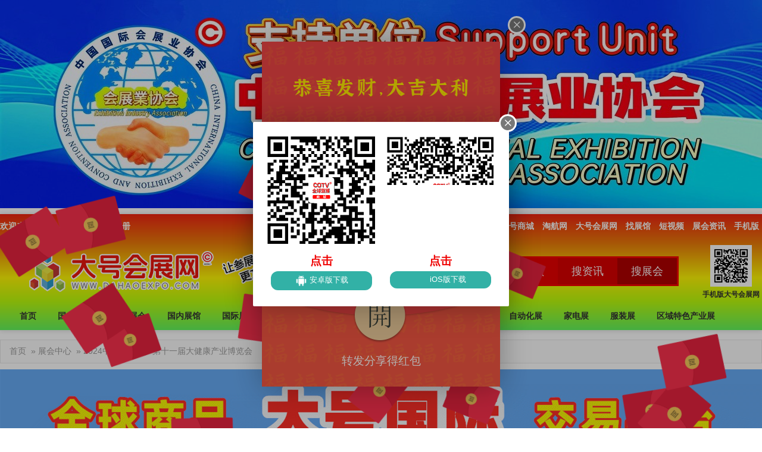

--- FILE ---
content_type: text/html; charset=UTF-8
request_url: https://www.dahaoexpo.com/expo/37195
body_size: 20418
content:
<!DOCTYPE html>
<html lang="en">
<head>
    <meta charset="UTF-8">
    <title>2024中国（北京）第十一届大健康产业博览会--大号会展</title>
    <link type="text/css" href="/theme/web/expo/show.css?id=ac6e3c0f09d367f0cb64" rel="stylesheet"/>
        <link href="https://cdn.em86.cn/libs/jquery.lazy-html/0.0.1/jquery.lazy-html.css" rel="stylesheet">
        <meta name="title" content="2024中国（北京）第十一届大健康产业博览会-大号会展 www.dahaoexpo.com"/>
    <meta name="keywords" content="2024中国（北京）第十一届大健康产业博览会"/>
    <meta name="description" content="2024中国（北京）第十一届大健康产业博览会大会简介：中国（北京）国际大健康产业博览会China(Beijing)InternationalHealthServiceExpo，简称：China-DJK北京健博会；每年定期在首都北京举办，是我..."/>
    
    <meta name="share-image" content="https://www.dahaoexpo.com/weixin_share_300x300.jpg?v=3"/>

    
    <meta http-equiv="Cache-Control" content="no-transform" />
    <meta http-equiv="Cache-Control" content="no-siteapp" />
    <style>
        #fancybox-overlay {
            min-width:1280px !important;
        }
    </style>
    <script>
        var _hmt = _hmt || [];
        (function() {
            var hm = document.createElement("script");
            hm.src = "https://hm.baidu.com/hm.js?53706053051e77e87dfdc6429f2b0bf8";
            var s = document.getElementsByTagName("script")[0];
            s.parentNode.insertBefore(hm, s);
        })();
    </script>

    <style>

        #expo-video iframe {
            border:0 none;
            width:858px;
            height:600px;
        }

        @media (max-device-width: 1024px) {
            #expo-video iframe {
                border:0 none;
                width:1208px;
                height:900px;
            }
            .box-body table{
                width:100% !important;
                zoom:0.45 !important;
                font-weight:bold !important;
            }
            .layui-layer {
                zoom:2.2;
                top:12.5% !important;
                left:12.5% !important;
            }
        }
    </style>
    <link type="text/css" href="https://cdn.em86.cn/libs/layui/2.8.15/layui/css/layui.css" rel="stylesheet"/>
</head>
<body>

<div style="width:1280px;height:350px;margin:0 auto 10px;">
    <!-- PID:207 展会详情顶部 -->
<div class="banner-block ">

                <style>
            #slide_player_69adc1e107f7f7d035d7baf04342e1ca{
                
                 height:350px;                position:relative;
                overflow:hidden;
                background:transparent url('//cdn.em86.cn/img/loading.gif') no-repeat center;
            }
            #slide_player_69adc1e107f7f7d035d7baf04342e1ca img{
                border:0 none !important;
            }
        </style>
        <div id="slide_player_69adc1e107f7f7d035d7baf04342e1ca" style="position:relative;">
                            <a href="https://www.dahaoexpo.com/index.php/redirect?url=https%3A%2F%2Fwww.dahaoexpo.com%2F" target="_blank" rel="nofollow">                                            <img data-original="https://img.em86.cn/dahaoexpo/uploads/2025/07/07/7nAC0YSZQQ4aHdsakK05tUYln3rqsfeIVExnSjl6.jpg.1280x350.jpg"
                        src="https://img.em86.cn/dahaoexpo/uploads/2025/07/07/7nAC0YSZQQ4aHdsakK05tUYln3rqsfeIVExnSjl6.jpg "
                        alt="中国国际会展业协会支持单位" style="width:100%;height:auto;"/>
                                    </a>                            <a href="https://www.dahaoexpo.com/index.php/redirect?url=https%3A%2F%2Fm.86em.cn" target="_blank" rel="nofollow">                                            <img data-original="https://img.em86.cn/dahaoexpo/uploads/2022/06/01/0550/wwTeFMsh07UOU3wvXGUfdnoS6zPVZJwcCuqXrRuV.gif.1280x350.gif"
                        src="https://img.em86.cn/dahaoexpo/uploads/2022/06/01/0550/wwTeFMsh07UOU3wvXGUfdnoS6zPVZJwcCuqXrRuV.gif "
                        alt="COTV" style="width:100%;height:auto; display:none; "/>
                                    </a>            
            
                    </div>

          
    
</div>

</div>

<!-- topbar start -->
<style>
    /* 弹窗容器居中 */
    .layui-layer {
        left: 50% !important;
        top: 50% !important;
        transform: translate(-50%, -50%) !important;
        -webkit-transform: translate(-50%, -50%) !important; /* 兼容旧版webkit内核 */
    }

    /* 限制弹窗最大宽度（避免大屏手机过宽） */
    @media (max-width: 768px) {
        .layui-layer {
            width: 90% !important; /* 手机端强制90%宽度 */
            max-width: 500px; /* 最大宽度限制，避免在大屏手机上过宽 */
        }
    }
</style>

<div id="topbar" style="margin-top:16px;">
    <div class="topbar-inner">
        <div class="topbar-left">
            欢迎来到大号会展网
            <a href="https://www.dahaoexpo.com/member/login">请登陆</a>
            <a href="https://www.dahaoexpo.com/member/register">注册</a>
        </div>
        <div class="topbar-right">
            <wx-open-launch-weapp
                id="launchWeappBtn"
                username="gh_88872672c128"
                path="pages/index/index"
                >
                <script type="text/wxtag-template">
                    <style>
                        .btn-wx-mini-program,
                        .btn-wx-mini-program:link,
                        .btn-wx-mini-program:visited{
                            color:#fff;
                            font-size:14px;
                            font-weight:bold;
                            display: inline-block;
                            margin: 0 5px;
                            height:29px;
                            line-height:29px;
                        }
                    </style>
                    <a href="javascript:void(0);" class="btn-wx-mini-program">会展小程序</a>
                </script>
            </wx-open-launch-weapp>
            <a href="https://m.dahaoexpo.com" id="btn-show-mini-program" style="display: none;">会展小程序</a>
            <a href="https://www.dahaotv.net" target="_blank">大号电视</a>
            <a href="https://www.cotv.tv" target="_blank">COTV</a>
            <a href="https://www.em86.cn" target="_blank">中网市场</a>
            <a href="https://www.dahaomall.com" target="_blank">大号商城</a>
            <a href="https://www.2688.so" target="_blank">淘航网</a>
            <a href="https://www.dahaoexpo.com">大号会展网</a>
            <a href="https://www.dahaoexpo.com/expo-hall">找展馆</a>
            <a href="https://www.dahaoexpo.com/svideo">短视频</a>
            
            
            <a href="https://www.dahaoexpo.com/expo-news">展会资讯</a>
            
            <a href="https://m.dahaoexpo.com" target="_blank">手机版</a>
        </div>
    </div>
</div>

<!-- topbar end -->

<!-- header start -->
<style>
    #topbar {
        margin-bottom:-35px;
        border-bottom:0 none;
        background-color:transparent;
    }

    #topbar {
        border-bottom:0 none;
        /*border-color: #ff6600;*/
    }
    #topbar .topbar-inner,
    #topbar .topbar-inner a,
    #topbar .topbar-inner a:link,
    #topbar .topbar-inner a:visited {
        /*color:#ffffff;*/
        color:#ffffff;
        font-weight:bold;
        /*text-shadow: #fff 1px 0 0,*/
        /*#fff 0 1px 0,*/
        /*#fff -1px 0 0,*/
        /*#fff 0 -1px 0;*/
    }

    #header {
        background-color:#ff5306;
            background:linear-gradient(180deg,
            #f32412 0%, #ed7b09 25%, #fff805 55%, #bdfe0c 75%, #63f75d 100%
        );

        /*background:#eb3b12 url('/images/header-bg.jpg') no-repeat scroll center center;*/
        padding-top:35px;
    }

    #header .searchbar {
        padding:3px;
        background-color: #f30000;
    }
    #header .header-inner {
        padding:4px 0;
    }
    #header .header-inner .searchbar .input-wrap .input-icon {
        background-color:#ffffff;
        border-color:#ffffff;
    }
    #header .header-inner .searchbar .input-wrap .input-text {
        width:472px;
        border-color:transparent;
        margin-left:-2px;
    }

    #header .header-inner .searchbar .input-wrap .btn-submit {
        background-color: #f30000;
        border-left:0;
        border-right:0;
        border-color:transparent;
        float:right;
    }

    .navbar li a,
    .navbar li a:link,
    .navbar li a:visited {
        color:#333333;
        font-weight:bold;
        /*text-shadow: #fff 1px 0 0,*/
                    /*#fff 0 1px 0,*/
                    /*#fff -1px 0 0,*/
                    /*#fff 0 -1px 0;*/
    }
    .navbar li a:hover {
        background-color:#ffffff;
        color:#ff6600;
    }

    .navbar li.active a,
    .navbar li.active a:link,
    .navbar li.active a:visited
    {
        background-color:#ffffff;
        color:#ff6600 !important;
    }

    #header .qrcode {
        color:#ffffff !important;
    }
    #header .qrcode span {
        color:#333333 !important;
        font-weight:bold;
        padding-top:5px;
    }
    #header .qrcode img {
        background-color:#ffffff;
        padding:5px;
    }

</style>

<div id="header">
    <div class="header-inner">

        <div class="logo">
            <a href="https://www.dahaoexpo.com">
                
                
                <img src="/img/index/logo.png?v=23" alt="" class=" "/>
            </a>
        </div>

        
        <div class="searchbar">
                            <form action="https://www.dahaoexpo.com/expo" method="get" target="_blank" autocomplete="off">
                                                                                                                        <div class="input-wrap">
                        <span class="input-icon">
                            <i class="fa fa-search"></i>
                        </span>
                        <input style="width:172px;" type="text" name="query" class="input-text" placeholder="关键字"
                               value=""/>

                        <input type="submit" value="搜展会" class="btn-submit"
                               style="background-color:#b10000;"
                               onclick="this.form.action='https://www.dahaoexpo.com/expo';"/>
                        <input type="submit" value="搜资讯" class="btn-submit"
                               style="background-color:#d90000;"
                               onclick="this.form.action='https://www.em86.cn/info/list';"/>
                        <input type="submit" value="搜视频" class="btn-submit"
                               style="background-color:#e90000;"
                               onclick="this.form.action='https://www.cotv.tv/video/all';"/>
                        <input type="submit" value="搜图片" class="btn-submit"
                               style="background-color:#f90000;"
                               onclick="this.form.action='https://www.dahaoexpo.com/image';"/>
                    </div>
                </form>
                    </div>

        <div class="qrcode">
            <img src="https://www.dahaoexpo.com/theme/web/img/mobile-qr.png" alt="手机版二维码"/>
            <span>手机版大号会展网</span>
        </div>

        <div class="navbar clearfix">
            <ul>
                <li ><a href="https://www.dahaoexpo.com">首页</a></li>
                <li >
                    <a href="https://www.dahaoexpo.com/expo/china">国内展会</a></li>
                <li >
                    <a href="https://www.dahaoexpo.com/expo/foreign">国际展会</a></li>
                <li >
                    <a href="https://www.dahaoexpo.com/expo-hall/china">国内展馆</a></li>
                <li >
                    <a href="https://www.dahaoexpo.com/expo-hall/foreign">国际展馆</a></li>
                <li ><a href="https://www.dahaoexpo.com/expo/tea">茶博会</a></li>
                <li ><a href="https://www.dahaoexpo.com/expo/food">食品展</a></li>
                <li ><a href="https://www.dahaoexpo.com/expo/car">汽车展</a></li>
                <li ><a href="https://www.dahaoexpo.com/expo/security">安防展</a></li>
                <li ><a href="https://www.dahaoexpo.com/expo/wuliu">物流展</a></li>
                
                <li ><a href="https://www.dahaoexpo.com/expo/automation">自动化展</a></li>
                <li ><a href="https://www.dahaoexpo.com/expo/jiadian">家电展</a></li>
                <li ><a href="https://www.dahaoexpo.com/expo/fuzhuang">服装展</a></li>
                
                
                
                
                <li ><a href="https://www.dahaoexpo.com/expo-featured">区域特色产业展</a></li>
            </ul>
        </div>

    </div>
</div>
<!-- header end -->

<!-- subnav start -->
<div id="subnav">
    <div class="subnav-inner">
        <a href="https://www.dahaoexpo.com">首页</a>&raquo;
        <a href="https://www.dahaoexpo.com/expo">展会中心</a>&raquo;
        2024中国（北京）第十一届大健康产业博览会
    </div>
</div>
<!-- subnav end -->

<div class="banner-wrap">
    <div class="banner-full"><!-- PID:189 展会详情A2 -->
<div class="banner-block ">

                <style>
            #slide_player_a2557a7b2e94197ff767970b67041697{
                
                 height:160px;                position:relative;
                overflow:hidden;
                background:transparent url('//cdn.em86.cn/img/loading.gif') no-repeat center;
            }
            #slide_player_a2557a7b2e94197ff767970b67041697 img{
                border:0 none !important;
            }
        </style>
        <div id="slide_player_a2557a7b2e94197ff767970b67041697" style="position:relative;">
                            <a href="https://www.dahaoexpo.com/index.php/redirect?url=http%3A%2F%2Fwww.globalomp.com%2F" target="_blank" rel="nofollow">                                            <img data-original="https://img.em86.cn/dahaoexpo/uploads/2022/06/01/0551/P9tyHze3qYuhqNmcCNV9XmsF3n9geqQktrHFHFz4.gif.1280x160.gif"
                        src="https://img.em86.cn/dahaoexpo/uploads/2022/06/01/0551/P9tyHze3qYuhqNmcCNV9XmsF3n9geqQktrHFHFz4.gif "
                        alt="大号国际" style="width:100%;height:auto;"/>
                                    </a>            
            
                    </div>

          
    
</div>
</div>
</div>

<!-- content start -->
<div id="content">

     <div class="content-inner clearfix">

                      <div style="text-align:center;width:1280px;min-height:150px;margin:20px auto 10px;">
                 <img src="/images/expo/default-expo-banner.gif" alt="" title="" width="1280"/>
             </div>
         
         <div class="expo-attr">

             <div class="expo-attr-title">
                 2024中国（北京）第十一届大健康产业博览会
             </div>

             <div class="expo-attr-body">
                <dl class="clearfix">
                    <dt>
                        
                        
                        <a href="https://img.em86.cn/dahaoexpo/uploads/2023/06/20/5CHyTbYy1K4FXAabxoMVNuAJmWFOUSVgsfocHm9u.jpg" class="fancybox"
                           style="display: table-cell;vertical-align: middle;text-align: center;">
                            <img src="https://www.dahaoexpo.com/theme/web/img/expo/expo-thumb-bg.jpg" alt="2024中国（北京）第十一届大健康产业博览会-大号会展 www.dahaoexpo.com"
                                 title="2024中国（北京）第十一届大健康产业博览会-大号会展 www.dahaoexpo.com"
                                 data-original="https://img.em86.cn/dahaoexpo/uploads/2023/06/20/5CHyTbYy1K4FXAabxoMVNuAJmWFOUSVgsfocHm9u.jpg.600x600.crop.jpg"  class="lazyload"/>
                        </a>
                    </dt>
                                            <dd>
                            <span class="attr-title">展会行业：</span>
                            <p class="attr-data">生物/医药/保健</p>
                        </dd>
                                                            <dd>
                        <span class="attr-title">举办时间：</span>
                        <p class="attr-data">
                                                            <strong>2024年04月10日 - 04月12日</strong>
                                <small>(周三 至 周五 共3天)</small>
                                                            &nbsp;&nbsp;<a href="javascript:void(0);" id="btn-info-correct">纠错</a>
                                                    </p>
                    </dd>
                    <dd>
                        <span class="attr-title">举办地址：</span>
                        <p class="attr-data">
                                                            北京 <a href="https://www.dahaoexpo.com/expo-hall/1" target="_blank">北京亦创国际会展中心</a>
                                
                                北京市大兴区亦庄荣昌东街6号
                                                    </p>
                    </dd>
                    <dd>
                        <span class="attr-title">主办单位：</span>
                        <p class="attr-data">中国健康管理协会</p>
                    </dd>
                                            <dd>
                            <span class="attr-title">承办单位：</span>
                            <p class="attr-data">北京联诚国际展览有限公司</p>
                        </dd>
                                                                                                        <dd>
                            <span class="attr-title">支持媒体：</span>
                            <p class="attr-data">COTV全球直播等电视媒体</p>
                        </dd>
                                                            <dd style="display:none;">
                        <span class="attr-title">浏览次数：</span>
                        <p class="attr-data">100708</p>
                    </dd>
                </dl>
                 <div class="days-left">

                     <div class="days-show">
                                                     <span style="color:#ff5409;font-size:24px;">展会已结束</span>
                                              </div>






                     <a href="javascript:void(0);" class="btn-enroll" id="btn-canzhan">
                         <img src="/images/expo/btn_enroll.gif?v=2" alt=""/>
                     </a>
                     <a href="javascript:void(0);" class="btn-register" id="btn-canguan">
                         <img src="/images/expo/btn_register.gif?v=2" alt=""/>
                     </a>
                                      </div>
             </div>

         </div>

         <div class="banner-wrap">
            <div class="banner-full"><!-- PID:49 展会详情A1 -->
<div class="banner-block ">

                <style>
            #slide_player_f457c545a9ded88f18ecee47145a72c0{
                
                 height:160px;                position:relative;
                overflow:hidden;
                background:transparent url('//cdn.em86.cn/img/loading.gif') no-repeat center;
            }
            #slide_player_f457c545a9ded88f18ecee47145a72c0 img{
                border:0 none !important;
            }
        </style>
        <div id="slide_player_f457c545a9ded88f18ecee47145a72c0" style="position:relative;">
                            <a href="https://www.dahaoexpo.com/index.php/redirect?url=https%3A%2F%2Fm.86em.cn" target="_blank" rel="nofollow">                                            <img data-original="https://img.em86.cn/dahaoexpo/uploads/2022/06/01/0551/B7kB88MrfaQffOl9QEYYgtlJzuS9cu8Q6T18VmY2.gif.1280x160.gif"
                        src="https://img.em86.cn/dahaoexpo/uploads/2022/06/01/0551/B7kB88MrfaQffOl9QEYYgtlJzuS9cu8Q6T18VmY2.gif "
                        alt="大网德广  助您发展" style="width:100%;height:auto;"/>
                                    </a>            
            
                    </div>

          
    
</div>
</div>
         </div>

         <div class="expo-content clearfix">

             <div class="expo-content-intro">

                 <style>
    #content .content-inner .expo-content-intro .box-content .box-body img.video-play-cover {
        width:858px !important;
        max-width:858px !important;
        cursor:pointer !important;
    }
    @media  screen and (max-device-width: 768px) {
        #content .content-inner .expo-content-intro .box-content .box-body img.video-play-cover {
            width: 100% !important;
            max-width: 1200px !important;
            cursor: pointer !important;
        }
        #content .content-inner .expo-content-intro .box-content .box-body img.video-play-icon {
            left: 60px !important;
            bottom: 60px !important;
            width: 150px !important;
        }
    }
</style>

    <div class="box box-content" id="expo-video">
        <div class="box-title">
            <h3><span>展会视频</span></h3>
        </div>
        <div class="box-body">
            <div style="position:relative;" id="default-video-play">
                <img src="/img/expo-hall/video-cover.gif" alt="" class="video-play-cover"/>
                <img src="/img/expo-hall/video-play-btn.png" alt="" class="video-play-icon" style="position:absolute;bottom:30px;left:30px;width:60px;"/>
            </div>
            
            




        </div>
    </div>


                 <div class="box">

                     <div class="box-title">
                         <h3><span>展会介绍</span></h3>
                     </div>
                     <div class="box-body content">

                         <h1 style="text-align:center;text-indent:0em;margin:1em;">2024中国（北京）第十一届大健康产业博览会</h1>

                         <div>





                            <p style="text-align:center;"><img src="https://www.dahaoexpo.com/theme/web/img/loading_858x500.gif" title="2024中国（北京）第十一届大健康产业博览会-大号会展 www.dahaoexpo.com" alt="2024中国（北京）第十一届大健康产业博览会-大号会展 www.dahaoexpo.com" class="lazyload" data-original="https://img.em86.cn/dahaoexpo/uploads/2023/11/09/nVep7vdOQL10anAFnuVzXJuily3nLq5ZkDGZvq8X.jpg.858x1600.jpg"></p>
<p>2024中国（北京）第十一届大健康产业博览会<br></p>
<p>大会简介：中国（北京）国际大健康产业博览会China (Beijing) International Health Service Expo，简称：China-DJK北京健博会；每年定期在首都北京举办，是我国创展早、规模大、覆盖广、影响力深的大健康行业盛会。自创展至今，十余年的时间，发展成为聚集万款商品、近千家展商、数万人次的买家的国际型大健康行业盛会。更是累计超过6000家的国内外展商，通过China-DJK北京健博会开拓市场，获得了超预期的招商和宣传效益。大会在社会各界的支持和参与下茁壮成长，展览规模由首场的五千平方米，砥砺十余载，扩大至当今的五万余平方米；每届吸引近十万的行业买家莅临参观和贸易，有力的推动国内外大健康产业的融合发展。为我国亿万健康需求者提供更多的康复机会，帮助国内外的健康行业企业抢占我国万亿市场，把握未来健康领域的财富机遇。</p>
<p><br></p>
<p>本届概要：2024第十一届中国（北京）国际大健康产业博览会The 2024 tenth China (Beijing) International Health Service Expo，将于2024年04月10-12日，在北京亦创国际会展中心盛大举办。本届由CHIC中国健康服务业协会、中国老年保健协会、中国健康服务业协会等单位联合主办，北京联诚国际展览有限公司承办。定档全年之中的招商季，汇聚来自80个国家和地区的近千家行业企业参展，集中展示2.5万款健康产品、科技和服务。届时，三天的展期，来自国内外130个国家的五万余人次的专业买家将莅临现场，与参展商洽谈贸易、交流合作。预期有效的交易额将达到200亿元，70%的参展商现场获得订单，80%的观众可寻找到理想的产品和服务，是本年度我国大健康行业唯具参展价值的盛会。</p>
<p><br></p>
<p>定展高峰：本届自今年10月开启展前的各项工作，媒体宣传部与国内外的近千家媒体建立了合作，多方位的资讯推广，有力提升China-DJK北京健博会的知名度和市场覆盖，让国内外广大的行业人士知悉开展信息，以吸引企业参展，买家参观。与国内外的相关行业机构建立合作招商，以多重渠道的招商方式，邀请企业携产品参展。并依托多年积累起来的参展商数据中心，通过请柬快递、信息通知、登门拜访等有效的方式，通知企业参展，让企业不错失每年一度的招商平台。时间马上进入十月，距离China-DJK北京健博会开幕还剩下六个月的时间了，亦是慢慢进入了展位预定的高峰期，但展位余量已经有限，预计明年三月下旬将可截止展位的招商工作。</p>
<p><br></p>
<p>生活健康：健康生活方式、健康生活家居、功能性纺织品、保健鞋服、个人卫生护理产品、消毒产品、清洗产品、家政服务等；休闲养</p>
<p>生、按摩设备、养生会所/加盟、理疗机构、休闲度假线路、老年用品、老年防护器具及适老家具等；</p>
<p>保健/特医：国家规定27大功效的各种剂型的保健品，健字号、功能性食品/饮品、阿胶（展区）、营养品、山药制品、氢、肽等；</p>
<p>中医药产业：中医养生、中医理疗、中药饮片、中成药、原料药、艾灸产品（展区）、中医医院、中医诊疗、中医诊疗器械等；</p>
<p>养老福祉：无障碍家居/辅具、矫形器与假肢、适老产品、养老服务、康养机构、交流辅助器具、无障碍阅读、适老娱乐器具等；</p>
<p>精准医疗：基因检测、基因保存、细胞医学、健康评估、辅助生殖技术、慢病预防、治未病、康复机构、心理健康服务、私人医疗等；</p>
<p>医疗医药：新特药品、中西成药、处方药品、OTC、生物制药、原料药、药字号、卫生产品/耗材等；家庭医疗、医疗器械、护理器械等；</p>
<p>智慧健康：便携式健康监测设备、智能养老、可穿戴设备、远程医疗、家庭服务机器人、智慧家居、AI智能、大数据、软件等；</p>
<p>睡眠健康：床垫、功能性床垫、枕头/保健枕、功能性床上用品、睡眠服饰、睡眠监测、睡眠管理与系统、睡眠改善产品、卧室用品等；</p>
<p>医美药妆：整形美容医院、抗衰老产品/护肤品；化妆品、光肤仪、功能性美肤产品、医学化妆品、个护美妆、塑形美体、护发植发等；</p>
<p>产后健康：产后康复品牌商及连锁加盟品牌、产后修复设备、产康医疗产品、产后养生产品、婴儿护理、孕婴用品、月子健康产品等；</p>
<p>口腔健康：口腔护理、义齿/材料、口腔医疗器械、口腔医院等；</p>
<p>眼睛健康：护眼产品、护眼仪器、视力矫正设备、视力防控、近视/远视眼镜、眼镜器材等；</p>
<p>净化产品：新风系统、空气净化产品、空气监测、空气加湿；净水设备、净水机、过滤材料等；</p>
<p>运动健身：健身会所、游泳馆、整体健身房器材、健身器材、健身防护产品、运动服装等；户外运动装备等；</p>
<p>大健康产业园区、基地：各地大健康工业、产业园区、基地，规划展示、推介、招商活动等；</p>
<p><br></p>
<p>开展时间：2024年04月10-12日</p>
<p>举办展馆：北京亦创国际会展中心</p>
<p>主办单位：CHIC中国健康产业研究院</p>
<p>中国老年保健协会</p>
<p>日中医疗介护健康协会</p>
<p>中国亚洲经济发展协会</p>
<p>日中介护学会</p>
<p><br></p>
                         </div>
                     </div>

                 </div>


                 <div class="box">

                     <div class="box-title">
                         <h3><span>展品内容</span></h3>
                     </div>
                     <div class="box-body content-scope">
                         <p style="text-align:center;"><img src="https://img.em86.cn/dahaoexpo/uploads/2023/11/09/LD5gbofHSeCL6QFW2qsVnG9VVkQKO3gi3ildTvL1.jpg" title="2024中国（北京）第十一届大健康产业博览会-大号会展 www.dahaoexpo.com" alt="2024中国（北京）第十一届大健康产业博览会-大号会展 www.dahaoexpo.com"></p>
<p><br></p>
                     </div>

                 </div>

                 <div class="box">

                     <div class="box-title">
                         <h3><span>展位费用及注意事项</span></h3>
                     </div>
                     <div class="box-body content-fee">
                                                     参展前请与展会举办方联系落实。
                                              </div>

                 </div>

                 <div class="box">

                     <div class="box-title">
                         <h3><span>联系方式</span></h3>
                     </div>
                     <div class="box-body">
                         <ul id="contact-box" class="clearfix">
                                                                                                                                                                              

                             
                                                          
                         </ul>
                     </div>

                 </div>

                 <div class="lazy-html" data-url="https://www.dahaoexpo.com/lazy-html/expo.show._votes-and-app-download">
                     <div class="loading">加载中...</div>
                 </div>

                 <div class="box" id="box-disclaimer">

                     <div class="box-title">
                         <h3><span>免责声明</span></h3>
                     </div>
                     <div class="box-body" >
                         <p style="margin:0;color:#aaa;font-size:12px;" class="disclaimer">
                             本站所有信息均来自网络和相关会员发布，网站已尽审核义务。
                             具体声明以下：<br/>
                             一、因办展过程的不可控性,站内部分展会信息可能会出现题材变化、 延期或取消举办的情况，请参展商和参观者在参展前务必与举办方再次核实！
                             本站与站内所有展会之间均无主办/协办或承办等无关联关系，如遇参展纠纷，请与主办/协办或承办方联系，本站不承担任何责任！<br/>
                             二、如有发现第三者他人利用各种借口理由和不择手段恶意发布、涉及到您或您单位的肖像及知识产权等其他不便公开的隐私和商业信息时，敬请及时与我们联系删除处理。但为此造成的经济或各种纠纷损失本站不负任何责任，特此声明！<br/>
                             本站联系处理方式：图文发送至QQ邮箱: 523138820#qq.com(#替换成@)或微信: 523138820，并追加联系手机: 15313206870予以确认处理。
                         </p>
                     </div>

                     
                 </div>

                 <div class="lazy-html"
                      data-url="https://www.dahaoexpo.com/lazy-html/expo.show._em86_mall">
                     <div class="loading">加载中...</div>
                 </div>

                 <div class="box-ad">
                     <!-- PID:190 展会详情A3 -->
<div class="banner-block ">

                <style>
            #slide_player_cfecdb276f634854f3ef915e2e980c31{
                
                 height:120px;                position:relative;
                overflow:hidden;
                background:transparent url('//cdn.em86.cn/img/loading.gif') no-repeat center;
            }
            #slide_player_cfecdb276f634854f3ef915e2e980c31 img{
                border:0 none !important;
            }
        </style>
        <div id="slide_player_cfecdb276f634854f3ef915e2e980c31" style="position:relative;">
                            <a href="https://www.dahaoexpo.com/index.php/redirect?url=http%3A%2F%2Fwww.chinaatn.com" target="_blank" rel="nofollow">                                            <img data-original="https://img.em86.cn/dahaoexpo/uploads/2022/06/01/0551/To5w3ZSuyoCrSG2Uz5bexZqoz9Lf5YX50HTNHS0V.gif.930x120.gif"
                        src="https://img.em86.cn/dahaoexpo/uploads/2022/06/01/0551/To5w3ZSuyoCrSG2Uz5bexZqoz9Lf5YX50HTNHS0V.gif "
                        alt="大号汽车网" style="width:100%;height:auto;"/>
                                    </a>            
            
                    </div>

          
    
</div>

                 </div>

                 <div class="box-ad">
                     <!-- PID:191 展会详情A4 -->
<div class="banner-block ">

                <style>
            #slide_player_0aa1883c6411f7873cb83dacb17b0afc{
                
                 height:120px;                position:relative;
                overflow:hidden;
                background:transparent url('//cdn.em86.cn/img/loading.gif') no-repeat center;
            }
            #slide_player_0aa1883c6411f7873cb83dacb17b0afc img{
                border:0 none !important;
            }
        </style>
        <div id="slide_player_0aa1883c6411f7873cb83dacb17b0afc" style="position:relative;">
                            <a href="https://www.dahaoexpo.com/index.php/redirect?url=http%3A%2F%2Fwww.TEX86.COM" target="_blank" rel="nofollow">                                            <img data-original="https://img.em86.cn/dahaoexpo/uploads/2022/06/01/0551/lJwLYSJuPbdE1ZxXTorqZr1UeXDdAgZPCtFwheHJ.gif.930x120.gif"
                        src="https://img.em86.cn/dahaoexpo/uploads/2022/06/01/0551/lJwLYSJuPbdE1ZxXTorqZr1UeXDdAgZPCtFwheHJ.gif "
                        alt="大号纺织-全球大型纺织品交易平台" style="width:100%;height:auto;"/>
                                    </a>            
            
                    </div>

          
    
</div>

                 </div>

             </div>

             <div class="expo-content-side clearfix" style="position:relative;">

                 <div id="hot-expo-container-position"></div>
                 <div class="box hot-expo" id="hot-expo-container">

                     <div class="lazy-html"
                          data-url="https://www.dahaoexpo.com/lazy-html/expo.show._side?expo_id=37195">
                         <div class="loading">加载中...</div>
                     </div>

                 </div>

             </div>

         </div>

         <div class="lazy-html"
     data-url="https://www.dahaoexpo.com/lazy-html/expo.show._mall?title=女装&amp;catids=173">
    <div class="loading">加载中...</div>
</div>

         <div class="lazy-html"
     data-url="https://www.dahaoexpo.com/lazy-html/expo.show._mall?title=男装&amp;catids=172">
    <div class="loading">加载中...</div>
</div>

         <div class="lazy-html"
     data-url="https://www.dahaoexpo.com/lazy-html/expo.show._mall?title=袜子&amp;catids=290">
    <div class="loading">加载中...</div>
</div>

         <div class="lazy-html"
     data-url="https://www.dahaoexpo.com/lazy-html/expo.show._mall?title=内衣、内裤&amp;catids=249,247">
    <div class="loading">加载中...</div>
</div>

         <div class="lazy-html"
     data-url="https://www.dahaoexpo.com/lazy-html/expo.show._mall?title=家纺&amp;catids=394">
    <div class="loading">加载中...</div>
</div>

         <div class="lazy-html"
     data-url="https://www.dahaoexpo.com/lazy-html/expo.show._mall?title=化妆品&amp;catids=18">
    <div class="loading">加载中...</div>
</div>

         <div class="lazy-html"
     data-url="https://www.dahaoexpo.com/lazy-html/expo.show._mall?title=食品、酒类&amp;catids=2245,2336">
    <div class="loading">加载中...</div>
</div>
         <div class="lazy-html"
     data-url="https://www.dahaoexpo.com/lazy-html/expo.show._mall?title=坚果、茶叶&amp;catids=2308,2361">
    <div class="loading">加载中...</div>
</div>

         <div class="lazy-html" data-url="https://www.dahaoexpo.com/lazy-html/expo.show._bottom-banner">
             <div class="loading">加载中...</div>
         </div>

     </div>

     
</div>
<!-- content end -->

<!-- footer start -->
<style>
    #footer .footer-inner {
        height:auto;
    }
    .footer-qr {
        font-size:14px;
    }
    .footer-qr img {
        width:100px;
    }

    @media  screen and(max-width:960px) {
        .footer-qr {
            font-size:16px;
        }
        .footer-qr img {
            width:120px !important;
        }
    }
</style>
<div id="footer">

    <div class="footer-inner">
        <div class="about-link">
            <a href="https://www.dahaoexpo.com/about/about-us" target="_blank">关于我们</a>|
            <a href="https://www.dahaoexpo.com/about/contact" target="_blank">联系方式</a>|
            <a href="https://www.dahaoexpo.com/about/links" target="_blank">友情链接</a>|
            <a href="https://www.dahaoexpo.com/about/help" target="_blank">帮助中心</a>|
            <a href="https://www.dahaoexpo.com/about/ad-service" target="_blank">广告服务</a>|
            <a href="https://www.dahaoexpo.com/about/join-us" target="_blank">英才招聘</a>|
            <a href="https://www.dahaoexpo.com/about/service-agreement" target="_blank">法律声明</a>
        </div>

        <div class="friend-link">
            <h3>水大科技</h3>
            <a href="http://www.em86.cn" target="_blank">网上市场</a>|
            <a href="http://www.chinaomp.com" target="_blank">中文站</a>|
            <a href="http://www.globalomp.com" target="_blank">国际站</a>|
            <a href="http://www.k6768.com" target="_blank">万众购物网</a>|
            <a href="http://www.h268.com" target="_blank">发财网</a>|
            <a href="http://www.tex86.cn" target="_blank">纺织交易网</a>|
            <a href="http://www.chinaatn.com" target="_blank">汽车供求网</a>|
            <a href="http://www.chinajtn.cn" target="_blank">饰品市场网</a>|
            <a href="http://www.chinarehh.com" target="_blank">房产家居网</a>|
            <a href="http://www.chinahap.com" target="_blank">五金家电网</a>|
            <a href="http://www.chinaeim.com" target="_blank">电子仪器市场</a>|
            <a href="http://www.chinatmf.com" target="_blank">人才交友网</a>|
            <a href="http://www.chinaaaff.com" target="_blank">农牧食品网</a>
            <a href="http://www.chinaetsn.com" target="_blank">教服网（网商学院)</a>|
            <a href="http://www.chinatln.com" target="_blank">交通物流网</a>|
            <a href="http://www.chinatgn.com" target="_blank">旅游信息网</a>|
            <a href="http://www.eqfc.cn" target="_blank">网上轻纺城</a>|
            <a href="https://mall.cotv.tv" target="_blank">COTV商城</a>|
            <a href="http://global.cotv.tv" target="_blank">COTV全球国际</a>|
            <a href="http://www.cotv.tv" target="_blank">COTV</a>|
            <a href="http://www.em86.cn" target="_blank">中网TV</a>|
            <a href="http://www.dahaotv.net/" target="_blank">大号电视</a>|
            <a href="https://mall.cotv.tv/" target="_blank">大号商城</a>
            
        </div>

        <div style="text-align:center;color:#d8d8d8;margin-top:25px;font-size:14px;" class="footer-qr">

            <div style="display:inline-block;">
                <a href="https://www.cotv.tv/app/download" target="_blank">
                    <img class="lazy" src="https://cdn.em86.cn/img/empty.gif"
                         data-original="/img/index/qr/cotv-app.jpeg"
                         style="display:inline-block;margin-bottom:5px;box-shadow:2px 2px 10px rgba(0,0,0,0.05)" alt="cotv-android-app"/></a><br/>
                安装COTV手机直播客户端
            </div>
            <div style="display:inline-block;margin-left:30px;">
                <a href="https://m.86em.cn/" target="_blank">
                    <img class="lazy" src="https://cdn.em86.cn/img/empty.gif"
                         data-original="/img/index/mobile-site.png"
                         style="display:inline-block;margin-bottom:5px;box-shadow:2px 2px 10px rgba(0,0,0,0.05);border-radius: 0px;" alt="cotv-android-app"/></a><br/>
                直接进入中网市场手机版
            </div>
            <div style="display:inline-block;margin-left:30px;">
                <a href="https://m.86em.cn/app/download" target="_blank">
                    <img class="lazy" src="https://cdn.em86.cn/img/empty.gif"
                        data-original="/img/index/qr/cnmarket.jpg"
                         style="display:inline-block;margin-bottom:5px;box-shadow:2px 2px 10px rgba(0,0,0,0.05);" alt="cotv-android-app"/></a><br/>
                安装中网市场手机客户端
            </div>
        </div>

        <div class="copyright" style="margin-top:25px;">
            2026©大号会展网，是一家提供国内国际展会展览一站式服务的展会网。提供全面的会展中心展会报道和国外展会资讯，
            为您参展选展提供一站式便捷服务 <br/>
            <a href="https://www.dahaoexpo.com/about/icp" target="_blank">增值电信业务经营许可证：浙B2-20191170</a>&nbsp;&nbsp;|&nbsp;&nbsp;
            <a href="https://www.dahaoexpo.com/about/gbdsxkz" target="_blank">广播电视节目制作经营许可证（浙）字第04814号</a>&nbsp;&nbsp;|&nbsp;&nbsp;
            <a href="https://www.dahaoexpo.com/about/cbw" target="_blank">出版物经营许可证：浙批字第400100号　</a>&nbsp;&nbsp;|&nbsp;&nbsp;
            <a href="http://beian.miit.gov.cn" target="_blank">ICP备案号: 浙B2-20080238-28</a>&nbsp;&nbsp;&nbsp;&nbsp;<br/>
            <img src="https://www.dahaoexpo.com/theme/web/img/icon_beian.png" alt="" width="20" align="absmiddle"/>
            浙公网安备 <a href="http://www.beian.gov.cn/portal/registerSystemInfo?recordcode=33060302000644" target="_blank" rel="nofollow">33060302000644号</a>
        </div>

        <div class="tips">
            <div class="footer-links footer-links1">
                <ul class="links-list clearfix">
                    <li class="item link1"><a href="http://www.12377.cn/" target="_blank" title="不良信息举报中信" rel="nofollow"></a></li>
                    <li class="item link2"><a href="https://www.dahaoexpo.com/about/idinfo" target="_blank" title="网络许可证书" rel="nofollow"></a></li>
                    <li class="item link3"><a href="https://www.dahaoexpo.com/about/gbdsxkz" target="_blank" title="广播电视节目制作经营许可证" rel="nofollow"></a></li>
                    <li class="item link-icp"><a href="https://www.dahaoexpo.com/about/icp" target="_blank" title="ICP许可证" rel="nofollow"></a></li>
                    <li class="item link4"><a href="http://www.chinaomp.com/page/city/index.html" title="政府支持" target="_blank"></a></li>
                    <li class="item link5"><a href="https://www.dahaoexpo.com/about/zhidaoyuan" title="网站平台指导员" target="_blank"></a></li>
                </ul>
            </div>
            <div class="footer-links footer-links2">
                <ul class="links-list clearfix">
                    <li class="item link6"><a href="http://www.12309.gov.cn" target="_blank" title="最高人民检察院举报中心" rel="nofollow"></a></li>
                    <li class="item link7"><a href="http://www.court.gov.cn/" target="_blank" title="最高人民法院举报中心" rel="nofollow"></a></li>
                    <li class="item link8"><a href="http://www.12388.gov.cn" target="_blank" title="中纪委 督察部举报中心" rel="nofollow"></a></li>
                    <li class="item link9"><a href="http://cyberpolice.mps.gov.cn/wfjb/" target="_blank" title="公安部网络安全举报中心" rel="nofollow"></a></li>
                    
                    <li class="item link10"><a href="http://www.cac.gov.cn/" target="_blank" title="国家互联网信息办公室" rel="nofollow"></a></li>
                    <!--<li class="item link4"><a href="http://www.pingpinganan.gov.cn/" target="_blank" title="网络警察" rel="nofollow"></a></li>-->
                    
                    <li class="item link11"><a href="https://www.dahaoexpo.com/about/cbw" target="_blank" title="出版物许可证" rel="nofollow"></a></li>
                    
                    
                </ul>
            </div>
            <div class="footer-links footer-links3">
                <ul class="links-list clearfix">
                    <li class="item link12">
                        <a href="https://www.dahaoexpo.com/about/contact#block-qr-pay" target="_blank" title="支付宝支付">
                            <img class="lazy" src="https://cdn.em86.cn/img/empty.gif"
                                data-original="/images/index/icon_alipay.jpg?v=4" alt="" style="width:145px;"/></a>
                    </li>
                    <li class="item link13">
                        <a href="https://www.dahaoexpo.com/about/contact#block-qr-pay" target="_blank" title="微信支付">
                            <img class="lazy" src="https://cdn.em86.cn/img/empty.gif"
                                data-original="/images/index/icon_wxpay.jpg?v=4" alt="" style="width:145px;"/></a>
                    </li>
                </ul>
            </div>

        </div>

        <br/>

    </div>

</div>

<!-- footer end -->

    <script type="text/javascript" src="https://cdn.em86.cn/libs/jquery/1.12.4/jquery.min.js"></script>

    <!--[if IE 6]>
    <script type="text/javascript" src="https://cdn.em86.cn/libs/jquery/1.8.3/DD_belatedPNG_0.0.8a-min.js"></script>
    <![endif]-->

    <script>
        // 注册为 jQuery 方法
        $.getUrlParam = function(name) {
            const results = new RegExp(`[?&]${name}=([^&#]*)`).exec(window.location.href);
            return results ? decodeURIComponent(results[1]) : null;
        };
        var ad_preview = $.getUrlParam('ad_preview')
        if( ad_preview ) {
            $.ajaxSetup({
                data : {
                    ad_preview : ad_preview,
                }
            });
        }
    </script>
    <script src="https://cdn.em86.cn/libs/jquery.lazy-html/0.0.1/jquery.lazy-html.js"></script>
    <script src="https://cdn.em86.cn/libs/jquery.lazyload/1.9.7/jquery.lazyload.js"></script>
    <script src="https://cdn.em86.cn/libs/jquery.lazyload/1.9.7/jquery.lazyload.js"></script>
    <script>
        $('head').append('<link href="//cdn.em86.cn/libs/jquery.fancybox/1.3.4/jquery.fancybox-1.3.4.css" rel="stylesheet">');
    </script>
    <script src="https://cdn.em86.cn/libs/jquery.fancybox/1.3.4/jquery.mousewheel-3.0.4.pack.js"></script>
    <script src="https://cdn.em86.cn/libs/jquery.fancybox/1.3.4/jquery.fancybox-1.3.4.js"></script>

    
        
    
    
    
    <!-- jquery.cycle.all.js -->
    <script src="https://cdn.em86.cn/libs/jquery.cycle2/2.1.6/jquery.cycle2.min.js"></script>
    <!-- layer.js -->
    
    


    
        
    

    <script>
        jQuery('head').append('<link href="//cdn.em86.cn/libs/layer/3.1.1/theme/default/layer.css" rel="stylesheet">');
        // $('head').append('<link href="//cdn.em86.cn/libs/layer/3.1.1/mobile/need/layer.css" rel="stylesheet">');
    </script>
    <script src="https://cdn.em86.cn/libs/layer/3.1.1/layer.js"></script>
<script src="https://cdn.em86.cn/libs/layui/2.8.15/layui/layui.js"></script>
<script >
    $(function(){
        $('.fancybox').fancybox();
    });

    $("img.lazyload").lazyload({
        threshold : 500,
        effect : "fadeIn"
    });
</script>

<script>
    $(function() {

        // 初始化图片懒加载
        $("img.lazy").lazyload({
            placeholder: "https://cdn.em86.cn/img/loading.gif", // 占位图
            effect: "fadeIn"
        });

        // 初始化插件
        $('.lazy-html').lazyhtml({
            preloadDistance: 300,
            onLoad: function(url, html) {
                const id = $(this.$element).data('id');
                console.log(`[回调] 内容加载完成 (ID: ${id}, URL: ${url})`, 'success');
            },
            onError: function(url, error) {
                const id = $(this.$element).data('id');
                console.log(`[回调] 内容加载失败 (ID: ${id}, URL: ${url}, 错误: ${error})`, 'error');
            }
            // 可以自定义加载函数
            // loader: function(success, error) {
            //   const id = $(this.$element).data('id');
            //   addDebugLog(`[自定义加载] 开始加载 (ID: ${id})`);
            //   // 自定义加载逻辑
            //   setTimeout(() => {
            //     success('<div>自定义加载的内容</div>');
            //   }, 1000);
            // }
        });

    });
</script>

<script>
        define = null;
        require = null;
    </script>
    <script src="//cdn.em86.cn/libs/jweixin/1.4.0/jweixin-1.4.0.js"></script>
    <script src="//cdn.em86.cn/libs/jquery.weixin/wxshare2.js"></script>
    <script>

        (function(){

            jQuery.getJSON('https://www.dahaoexpo.com/wxapi/weixin-jssdk?callback=?',function(data){

                // jssdk
                wx.config({
    //                    debug: true,
                    appId: data.appId,
                    timestamp:data.timestamp,
                    nonceStr: data.nonceStr,
                    signature:data.signature,
                    jsApiList: [
                        // 所有要调用的 API 都要加到这个列表中
                        'checkJsApi',
                        'onMenuShareTimeline',
                        'onMenuShareAppMessage',
                        'onMenuShareQQ',
                        'onMenuShareWeibo',
                    ],
                });

                // 微信分享
                jQuery.wxshare2({
                    title: document.title, // 分享标题
                    desc: jQuery("meta[name='description']").attr('content') || document.title, // 分享描述
                    link: window.location.href, // 分享链接
                    imgUrl: jQuery("meta[name='share-image']").attr('content') || 'https://www.dahaoexpo.com/favicon.png', // 分享图标
                    success: function () {
                        // 用户确认分享后执行的回调函数
                    },
                    cancel: function () {
                        // 用户取消分享后执行的回调函数
                    }
                });

            });

        })();
    </script>

    <script>
        function connectWebViewJavascriptBridge(callback) {
            if (window.WebViewJavascriptBridge) {
                callback(WebViewJavascriptBridge)
            } else {
                document.addEventListener(
                    'WebViewJavascriptBridgeReady'
                    , function() {
                        callback(WebViewJavascriptBridge)
                    },
                    false
                );
            }
        }

        // 注册js 方法
        connectWebViewJavascriptBridge(function(bridge) {

            // 默认消息处理
            bridge.init(function(message, responseCallback) {

                // console.log('Js got a message', message);
                var data = {
                    'Javascript Responds': '测试中文!'
                };
                // console.log('Js responding with', data);
                responseCallback(data);
            });

            // js 定义的方法
            // bridge.registerHandler("functionInJs", function(data, responseCallback) {
            //     document.getElementById("show").innerHTML = ("data from Java: = " + data);
            //     var responseData = "Javascript Says Right back aka!";
            //     responseCallback(responseData);
            // });

            // 获取分享配置信息
            bridge.registerHandler("getShareConfig", function(data, responseCallback) {
                // document.getElementById("show").innerHTML = ("data from Java: = " + data);
                // var responseData = "Javascript Says Right back aka!";

                // responseCallback({
                //     title: '中网TV WWW.COTV.TV全球直播',
                //     desc: '传递正能量      引领新时尚   宣传各地市场   推广企业产品    电视 专题片 宣传片 企业专访',
                //     imgUrl: location.protocol + '//' + document.domain + '/weixin_share_300x300.jpg',
                //     link: location.href
                // });

                if( window.WebViewJavascriptBridge.shareConfig && location.href != window.WebViewJavascriptBridge.shareConfig.link ) {
                    responseCallback({
                        title: '大号会展 www.dahaoexpo.com - 全球大型会展业平台官网',
                        desc: '集展馆招展、开展信息、展会招商、企业参展、活动快讯、展会宣传、活动专访、现场直播、代理招商等, 全球大型会展业平台官',
                        imgUrl: location.protocol + '//' + document.domain + '/weixin_share_300x300.jpg',
                        link: location.href
                    });
                } else {
                    responseCallback(window.WebViewJavascriptBridge.shareConfig);
                }

            });

        });

        function shareConfig(config) {
            if (window.WebViewJavascriptBridge) {
                window.WebViewJavascriptBridge.shareConfig = config;
            } else {
                document.addEventListener(
                    'WebViewJavascriptBridgeReady'
                    , function() {
                        window.WebViewJavascriptBridge.shareConfig = config;
                    },
                    false
                );
            }
        }

        // jsbridge 分享
        shareConfig({
            title: document.title, // 分享标题
            desc: jQuery("meta[name='description']").attr('content') || document.title, // 分享描述
            link: window.location.href, // 分享链接
            imgUrl: jQuery("meta[name='share-image']").attr('content') || location.protocol + '//' + document.domain + '/weixin_share_300x300.jpg', // 分享图标
        })

    </script>



    <!-- 3. 引入微信JS-SDK（必须从官方域名引入，不可本地缓存） -->
    <script src="https://res.wx.qq.com/open/js/jweixin-1.6.0.js"></script>
    <script>

        function isWeChat() {
            // 获取浏览器的 userAgent 字符串（若不存在则返回空）
            const userAgent = navigator.userAgent || '';
            // 微信客户端的 userAgent 包含 "MicroMessenger" 关键词（不区分大小写）
            return userAgent.toLowerCase().indexOf('micromessenger') !== -1;
        }

        function initLaunchWeappBtn() {
            jQuery.getJSON('https://www.dahaoexpo.com/wxapi/weixin-jssdk?callback=?',function(data){

                // jssdk
                wx.config({
                    //                    debug: true,
                    appId: data.appId,
                    timestamp:data.timestamp,
                    nonceStr: data.nonceStr,
                    signature:data.signature,
                    jsApiList: [],  // 需使用的JS接口（这里不用JS接口，可留空）
                    openTagList: ["wx-open-launch-weapp"]  // 声明要使用的开放标签（必须包含）
                });

                // 6. 配置成功回调
                wx.ready(() => {
                    console.log("微信JS-SDK配置成功，标签可正常使用");
                    // 监听标签点击事件（可选）
                    const launchBtn = document.getElementById("launchWeappBtn");
                    launchBtn.addEventListener("launch", (e) => {
                        console.log("小程序拉起成功", e);
                    });
                    // 监听标签错误事件（可选，排查失败原因）
                    launchBtn.addEventListener("error", (e) => {
                        console.error("小程序拉起失败", e.detail);
                        document.getElementById("errorTip").style.display = "block";
                        document.getElementById("errorTip").innerText =
                            `拉起失败：${e.detail.errMsg}（可查看控制台详细信息）`;
                    });
                });

                // 7. 配置失败回调（排查配置问题）
                wx.error((err) => {
                    console.error("微信JS-SDK配置失败", err);
                    document.getElementById("errorTip").style.display = "block";
                    document.getElementById("errorTip").innerText =
                        `配置失败：${err.errMsg}（检查appId、签名、安全域名是否正确）`;
                });

            });
        }

        function bindShowMiniProgram(){
            $('#btn-show-mini-program').on('click',function(e){
                e.preventDefault();
                console.log('show minin');
                // 在此处输入 layer 的任意代码
                layer.open({
                    type: 1, // page 层类型
                    area: ['550px', '450px'],
                    title: '扫一扫，访问微信小程序',
                    shade: 0.6, // 遮罩透明度
                    shadeClose: true, // 点击遮罩区域，关闭弹层
                    maxmin: false, // 允许全屏最小化
                    anim: 0, // 0-6 的动画形式，-1 不开启
                    content: '<div style="padding: 32px;text-align:center;height:327px;display:flex;align-items: center;justify-content: center;"><img src="/img/qrcode/wx-mini-program.jpg" alt="" style="width:300px;height:300px;"/></div>'
                });
            });
        }

        if( isWeChat() ) {
            $('#btn-show-mini-program').hide();
            initLaunchWeappBtn();
        } else {
            $('#btn-show-mini-program').show();
            bindShowMiniProgram();
        }

    </script>
            <script>

                function animateLogo() {

                    $('.logo img').addClass('animate__animated animate__heartBeat');

                    setTimeout(function() {
                        $('.logo img').removeClass('animate__animated animate__heartBeat');
                        setTimeout(function(){
                            animateLogo();
                        },10);
                    },3000);
                }

                animateLogo();

            </script>
                        <script>
                    $('#default-video-play').on('click',function(){
                        console.log('11111');

                        var winWidth = $(window).width();
                        var area = ['960px', '540px'];
                        if( winWidth<= 980 ) {
                            area = ['540px', '304px'];
                        }

                        var iframeIndex = layer.open({
                            id: 'expo-video-layer',
                            type: 2,
                            title: false,
                            area: area,
                            shade: 0.8,
                            closeBtn: 0,
                            shadeClose: true,
                            // content: 'http://local.api.em86.cn/video-player?aliyun_video_id=a0bd175f405371f082c25107e0c90102', // video 地址
                            content: 'https://api.em86.cn/video-player?aliyun_video_id=108972e5afb771f081c24531948c0102&video_cover=https%3A%2F%2Fimg.em86.cn%2Fchinaomp%2Fuploads%2F2024%2F03%2F28%2F5g9AKSC47b2sUnuQLtQAfoOuFoguHCrJt2lZqIHz.gif.1280x720.crop.gif',
                            success : function(index, layero) {
                                console.log('succes111s');

                                if( winWidth <= 980 ) {
                                    var iframe = $('#expo-video-layer iframe');
                                    iframe[0].contentWindow.postMessage(
                                        { type: 'updateStyle', data: 'Hello from parent' }, // 消息内容
                                        'https://api.em86.cn' // 目标iframe的源（必须精确匹配）
                                    );
                                }

                            }
                        });
                    });
                </script>
                <script>
        $(function() {

            var qrLayer = null;
            // var isAppClient = false;
            var showAppQrDownload = true;

            $('#btn-qr-scan').on('click',function() {
                console.log('test111');

                qrLayer = layer.open({
                    type: 1,
                    title: '',
                    shadeClose : true,
                    content: $('#qr-download').html() //这里content是一个普通的String
                });

            });

            // 是否显示需要安装客户端
            if( showAppQrDownload ) {
                // 显示下载app
                function showDownloadApp() {
                    setTimeout(function () {
                        qrLayer = layer.open({
                            type: 1,
                            title: '',
                            shadeClose : true,
                            content: $('#qr-download').html() //这里content是一个普通的String
                        });

                        setTimeout(function () {
                            layer.close(qrLayer);

                            if( $('#canzhan-layer,#canguan-layer,#expo-video-layer').length <= 0 ) {
                                showDownloadApp();
                            }
                        }, 30000);
                    }, 5000);
                }

                if( qrLayer == null ) {
                    showDownloadApp();
                }
            }

        });
    </script>
    <div id="qr-download" style="display: none;">
        <div style="display:flex;padding:15px 15px 15px 15px;">
            <div style="text-align:center;padding-bottom:12px;">
                <a href="https://live.cotv.tv/down/android_apk_download.html" target="_blank" style="color:#ffffff;">
                    <img src="/img/expo-news/qr-download/android-app-download4.png" style="width:200px;margin-bottom:6px;" alt=/>
                </a>
                <br/>
                <div style="color:#ef0000;font-size:1.2rem;font-weight:bold;margin-bottom:4px;">点击</div>
                <span style="background-color:#32B1A6;border-radius: 12px;padding:6px;color:#ffffff;display:flex;justify-content: center;text-align:center;margin:0 15px;">
                <a href="https://live.cotv.tv/down/android_apk_download.html" target="_blank" style="color:#ffffff;font-size:0.8rem;">
                    <img src="/img/expo-news/qr-download/android-icon.png" style="width:20px;" alt=""/>&nbsp;安卓版下载
                </a>
            </span>
            </div>
            <div style="text-align:center;">
                <a href="https://apps.apple.com/app/cotv%E5%85%A8%E7%90%83%E7%9B%B4%E6%92%AD%E5%95%86%E5%9F%8E/id1662245241"
                   style="color:#ffffff;" target="_blank"><img src="/img/expo-news/qr-download/ios-app-download.png" style="width:200px;margin-bottom:6px;" alt=""/>
                </a>
                <br/>
                <div style="color:#ef0000;font-size:1.2rem;font-weight:bold;margin-bottom:4px;">点击</div>
                <span style="background-color:#32B1A6;border-radius: 12px;padding:6px;color:#ffffff;display:flex;align-items:center;text-align:center;justify-content: center;margin:0 15px;">
                <a href="https://apps.apple.com/app/cotv%E5%85%A8%E7%90%83%E7%9B%B4%E6%92%AD%E5%95%86%E5%9F%8E/id1662245241"
                   style="color:#ffffff;font-size:0.8rem;" target="_blank">
                    <img src="/img/expo-news/qr-download/ios-icon.png" style="width:20px;" alt=""/>&nbsp;iOS版下载
                </a>
            </span>
            </div>
        </div>
    </div>
    <script type="text/javascript">
        if (typeof jQuery.fn.lazyload === 'undefined') {
            $.getScript('https://cdn.em86.cn/libs/jquery.lazyload/1.9.7/jquery.lazyload.js',function(){
                // lazyload
                $("img.lazy").lazyload({
                    threshold : 500
                });
            });
        }
    </script>
                                <script>
                                    $('#btn-info-correct').on('click',function(){
                                        layer.alert(
                                            '日期错误？<br/>' +
                                            '1. 发邮件、打电话联系纠正；<br/>' +
                                            '2. 注册会员、发布准确开展信息。<br/>' +
                                            'QQ邮箱：523138820#qq.com(#替换成@) <br/>' +
                                            '微信: 523138820 手机: 15313206870'
                                            ,{
                                                title : '信息纠错'
                                            });
                                    });
                                </script>
                                                     <script>
                            $('#btn-canzhan').on('click',function() {

                                layer.open({
                                    id : 'canzhan-layer',
                                    type: 2,
                                    shade: 0.3,
                                    fixed: true,
                                    area: ['800px','650px'],
                                    title: '参展报名申请',
                                    maxmin: false,
                                    content: 'https://www.dahaoexpo.com/expo/exhibition-register/37195',
                                    zIndex: layer.zIndex, //重点1
                                    success: function(layero){
                                        layer.setTop(layero); //重点2
                                    }
                                });

                            });
                            $('#btn-canguan').on('click',function() {

                                layer.open({
                                    id : 'canguan-layer',
                                    type: 2,
                                    shade: 0.3,
                                    fixed: true,
                                    area: ['800px','650px'],
                                    title: '参观报名申请',
                                    maxmin: false,
                                    content: 'https://www.dahaoexpo.com/expo/visitor-register/37195',
                                    zIndex: layer.zIndex, //重点1
                                    success: function(layero){
                                        layer.setTop(layero); //重点2
                                    }
                                });

                                // alert('2');
                            });
                         </script>
                     
<div id="red-packet-cover" class="red-packet">
    <div class="note">转发分享得红包</div>
    <a href="https://www.dahaoexpo.com/member/register?from=redPacket">
        <img src="/img/red-packet/red-packet-cover.png?v=7" alt="" style="width:400px;height:580px;"/>
    </a>
</div>

<div id="red-packet-rain"></div>

<style>
    #red-packet-rain {
        position:fixed;
        top:-50px;
        left:0;
        width:100%;
        /*width:100vw;*/
        height:100%;
        z-index:1050;
        display:none;
        /*background-color:blue;*/
    }
    .red-packet {
        display:none;
        position:relative;
    }
    .red-packet img {
        cursor:pointer;
    }
    .red-packet .note {
        text-align:center;
        position:absolute;
        width:100%;
        bottom:30px;
        color:#fff;
        font-size:1.2rem;
    }
    .red-packet .points-wrap {
        position:absolute;
        bottom:85px;
        width:100%;
        color:#d0ad75;
        text-align:center;
    }
    .red-packet .points {
        font-size:9rem;
    }
    .red-packet .unit {
        font-size:5rem;
        display:inline-block;
        padding-left:15px;
        position:relative;
        top:-7px;
    }

    .red-packet .btn-confirm-wrap {
        position:absolute;
        bottom:35px;
        text-align:center;
        width:100%;
    }
    .red-packet .btn-confirm {
        padding-left:30px;
        padding-right:30px;
    }

    .red-packet-theme .layui-layer-setwin .layui-layer-close2 {
        right:-58px;
        top:-58px;
    }
    .red-packet-theme {
        /*box-shadow: none !important;*/
        /*left:calc(100vw - 400px) / 2 !important;*/
    }

    .red-packet-theme .layui-layer-content {
        overflow:hidden !important;
    }
</style>

<script type="text/javascript" src="//cdn.em86.cn/libs/jquery.cookie/1.4.1/jquery.cookie.js"></script>

<script>

    layer.ready(function() {

        // iframe 窗口不再弹出红包
        if( window.top !== window.self ) return ;

        // 一天内只弹出一次红包
        if( $.cookie("hasShowRedPacket") ) return;
        $.cookie("hasShowRedPacket",true, { expires: 1,path : '/' });

        var os = function() {
            var ua = navigator.userAgent,
                isWindowsPhone = /(?:Windows Phone)/.test(ua),
                isSymbian = /(?:SymbianOS)/.test(ua) || isWindowsPhone,
                isAndroid = /(?:Android)/.test(ua),
                isFireFox = /(?:Firefox)/.test(ua),
                isChrome = /(?:Chrome|CriOS)/.test(ua),
                isTablet = /(?:iPad|PlayBook)/.test(ua) || (isAndroid && !/(?:Mobile)/.test(ua)) || (isFireFox && /(?:Tablet)/.test(ua)),
                isPhone = /(?:iPhone)/.test(ua) && !isTablet,
                isPc = !isPhone && !isAndroid && !isSymbian;
            return {
                isTablet: isTablet,
                isPhone: isPhone,
                isAndroid : isAndroid,
                isPc : isPc
            };
        }();

        var layerRedPacketCover;
        function redPacketCover() {

            var options = {
                type: 1,
                title: false,
                anim: 1,
                closeBtn: 1,
                area: ['400px','580px'],
                offset: 'auto',
                skin: 'layui-layer-nobg red-packet-theme', //没有背景色
                shadeClose: true,
                shade: 0.0,

                content: $('#red-packet-cover')
            };

            if(os.isAndroid || os.isPhone) {
                // options.area = ['800px','1160px'];
            }

            layerRedPacketCover = layer.open(options);

            if(os.isAndroid || os.isPhone) {

                function positionRedPacket() {
                    $('.red-packet-theme')
                        .css('zoom','2')
                        .css('left','120px')
                        .css('top','350px');

                    $('#red-packet-rain').css('zoom','2');
                }

                positionRedPacket();

                $('#red-packet-rain').css('zoom','2');

                $(window).scroll(function(){
                    positionRedPacket();
                });
            }

            setTimeout(function(){
                layer.close(layerRedPacketCover);
            },5000);
        }

        var _redPacketRain = false;
        var _redPacketRainTimeout;
        function redPacketRain() {
            if( _redPacketRain == false ) {
                $('head').append('<link rel="stylesheet" type="text/css" href="/plugins/red-packet-rain/css/style.css?v=3">');
                _redPacketRain = true;
            }
            $.getScript('/plugins/red-packet-rain/js/red-packet.js',function() {

                $('#red-packet-rain').show();
                clearTimeout(_redPacketRainTimeout);

                _redPacketRainTimeout = setTimeout(function(){
                    $('#red-packet-rain').html('').hide();
                },10000);
            });
        }

        var img = new Image();
        img.src = '/img/red-packet/red-packet-cover.png?v=7';
        img.onload = function(){

            setTimeout(function(){

                redPacketCover();

                setTimeout(function(){
                    redPacketRain();
                },500);

            },1000);

        };

    });

</script>

</body>
</html>


--- FILE ---
content_type: text/css
request_url: https://www.dahaoexpo.com/theme/web/expo/show.css?id=ac6e3c0f09d367f0cb64
body_size: 113847
content:
/*!
 *  Font Awesome 4.7.0 by @davegandy - http://fontawesome.io - @fontawesome
 *  License - http://fontawesome.io/license (Font: SIL OFL 1.1, CSS: MIT License)
 */@font-face{font-family:FontAwesome;src:url(../fonts/fontawesome-webfont.eot?v=4.7.0);src:url(../fonts/fontawesome-webfont.eot?#iefix&v=4.7.0) format("embedded-opentype"),url(../fonts/fontawesome-webfont.woff2?v=4.7.0) format("woff2"),url(../fonts/fontawesome-webfont.woff?v=4.7.0) format("woff"),url(../fonts/fontawesome-webfont.ttf?v=4.7.0) format("truetype"),url(../fonts/fontawesome-webfont.svg?v=4.7.0#fontawesomeregular) format("svg");font-weight:400;font-style:normal}.fa{display:inline-block;font:normal normal normal 14px/1 FontAwesome;font-size:inherit;text-rendering:auto;-webkit-font-smoothing:antialiased;-moz-osx-font-smoothing:grayscale}.fa-lg{font-size:1.33333333em;line-height:.75em;vertical-align:-15%}.fa-2x{font-size:2em}.fa-3x{font-size:3em}.fa-4x{font-size:4em}.fa-5x{font-size:5em}.fa-fw{width:1.28571429em;text-align:center}.fa-ul{padding-left:0;margin-left:2.14285714em;list-style-type:none}.fa-ul>li{position:relative}.fa-li{position:absolute;left:-2.14285714em;width:2.14285714em;top:.14285714em;text-align:center}.fa-li.fa-lg{left:-1.85714286em}.fa-border{padding:.2em .25em .15em;border:.08em solid #eee;border-radius:.1em}.fa-pull-left{float:left}.fa-pull-right{float:right}.fa.fa-pull-left{margin-right:.3em}.fa.fa-pull-right{margin-left:.3em}.pull-right{float:right}.pull-left{float:left}.fa.pull-left{margin-right:.3em}.fa.pull-right{margin-left:.3em}.fa-spin{-webkit-animation:fa-spin 2s linear infinite;animation:fa-spin 2s linear infinite}.fa-pulse{-webkit-animation:fa-spin 1s steps(8) infinite;animation:fa-spin 1s steps(8) infinite}@-webkit-keyframes fa-spin{0%{transform:rotate(0deg)}to{transform:rotate(359deg)}}@keyframes fa-spin{0%{transform:rotate(0deg)}to{transform:rotate(359deg)}}.fa-rotate-90{-ms-filter:"progid:DXImageTransform.Microsoft.BasicImage(rotation=1)";transform:rotate(90deg)}.fa-rotate-180{-ms-filter:"progid:DXImageTransform.Microsoft.BasicImage(rotation=2)";transform:rotate(180deg)}.fa-rotate-270{-ms-filter:"progid:DXImageTransform.Microsoft.BasicImage(rotation=3)";transform:rotate(270deg)}.fa-flip-horizontal{-ms-filter:"progid:DXImageTransform.Microsoft.BasicImage(rotation=0, mirror=1)";transform:scaleX(-1)}.fa-flip-vertical{-ms-filter:"progid:DXImageTransform.Microsoft.BasicImage(rotation=2, mirror=1)";transform:scaleY(-1)}:root .fa-flip-horizontal,:root .fa-flip-vertical,:root .fa-rotate-90,:root .fa-rotate-180,:root .fa-rotate-270{-webkit-filter:none;filter:none}.fa-stack{position:relative;display:inline-block;width:2em;height:2em;line-height:2em;vertical-align:middle}.fa-stack-1x,.fa-stack-2x{position:absolute;left:0;width:100%;text-align:center}.fa-stack-1x{line-height:inherit}.fa-stack-2x{font-size:2em}.fa-inverse{color:#fff}.fa-glass:before{content:"\F000"}.fa-music:before{content:"\F001"}.fa-search:before{content:"\F002"}.fa-envelope-o:before{content:"\F003"}.fa-heart:before{content:"\F004"}.fa-star:before{content:"\F005"}.fa-star-o:before{content:"\F006"}.fa-user:before{content:"\F007"}.fa-film:before{content:"\F008"}.fa-th-large:before{content:"\F009"}.fa-th:before{content:"\F00A"}.fa-th-list:before{content:"\F00B"}.fa-check:before{content:"\F00C"}.fa-close:before,.fa-remove:before,.fa-times:before{content:"\F00D"}.fa-search-plus:before{content:"\F00E"}.fa-search-minus:before{content:"\F010"}.fa-power-off:before{content:"\F011"}.fa-signal:before{content:"\F012"}.fa-cog:before,.fa-gear:before{content:"\F013"}.fa-trash-o:before{content:"\F014"}.fa-home:before{content:"\F015"}.fa-file-o:before{content:"\F016"}.fa-clock-o:before{content:"\F017"}.fa-road:before{content:"\F018"}.fa-download:before{content:"\F019"}.fa-arrow-circle-o-down:before{content:"\F01A"}.fa-arrow-circle-o-up:before{content:"\F01B"}.fa-inbox:before{content:"\F01C"}.fa-play-circle-o:before{content:"\F01D"}.fa-repeat:before,.fa-rotate-right:before{content:"\F01E"}.fa-refresh:before{content:"\F021"}.fa-list-alt:before{content:"\F022"}.fa-lock:before{content:"\F023"}.fa-flag:before{content:"\F024"}.fa-headphones:before{content:"\F025"}.fa-volume-off:before{content:"\F026"}.fa-volume-down:before{content:"\F027"}.fa-volume-up:before{content:"\F028"}.fa-qrcode:before{content:"\F029"}.fa-barcode:before{content:"\F02A"}.fa-tag:before{content:"\F02B"}.fa-tags:before{content:"\F02C"}.fa-book:before{content:"\F02D"}.fa-bookmark:before{content:"\F02E"}.fa-print:before{content:"\F02F"}.fa-camera:before{content:"\F030"}.fa-font:before{content:"\F031"}.fa-bold:before{content:"\F032"}.fa-italic:before{content:"\F033"}.fa-text-height:before{content:"\F034"}.fa-text-width:before{content:"\F035"}.fa-align-left:before{content:"\F036"}.fa-align-center:before{content:"\F037"}.fa-align-right:before{content:"\F038"}.fa-align-justify:before{content:"\F039"}.fa-list:before{content:"\F03A"}.fa-dedent:before,.fa-outdent:before{content:"\F03B"}.fa-indent:before{content:"\F03C"}.fa-video-camera:before{content:"\F03D"}.fa-image:before,.fa-photo:before,.fa-picture-o:before{content:"\F03E"}.fa-pencil:before{content:"\F040"}.fa-map-marker:before{content:"\F041"}.fa-adjust:before{content:"\F042"}.fa-tint:before{content:"\F043"}.fa-edit:before,.fa-pencil-square-o:before{content:"\F044"}.fa-share-square-o:before{content:"\F045"}.fa-check-square-o:before{content:"\F046"}.fa-arrows:before{content:"\F047"}.fa-step-backward:before{content:"\F048"}.fa-fast-backward:before{content:"\F049"}.fa-backward:before{content:"\F04A"}.fa-play:before{content:"\F04B"}.fa-pause:before{content:"\F04C"}.fa-stop:before{content:"\F04D"}.fa-forward:before{content:"\F04E"}.fa-fast-forward:before{content:"\F050"}.fa-step-forward:before{content:"\F051"}.fa-eject:before{content:"\F052"}.fa-chevron-left:before{content:"\F053"}.fa-chevron-right:before{content:"\F054"}.fa-plus-circle:before{content:"\F055"}.fa-minus-circle:before{content:"\F056"}.fa-times-circle:before{content:"\F057"}.fa-check-circle:before{content:"\F058"}.fa-question-circle:before{content:"\F059"}.fa-info-circle:before{content:"\F05A"}.fa-crosshairs:before{content:"\F05B"}.fa-times-circle-o:before{content:"\F05C"}.fa-check-circle-o:before{content:"\F05D"}.fa-ban:before{content:"\F05E"}.fa-arrow-left:before{content:"\F060"}.fa-arrow-right:before{content:"\F061"}.fa-arrow-up:before{content:"\F062"}.fa-arrow-down:before{content:"\F063"}.fa-mail-forward:before,.fa-share:before{content:"\F064"}.fa-expand:before{content:"\F065"}.fa-compress:before{content:"\F066"}.fa-plus:before{content:"\F067"}.fa-minus:before{content:"\F068"}.fa-asterisk:before{content:"\F069"}.fa-exclamation-circle:before{content:"\F06A"}.fa-gift:before{content:"\F06B"}.fa-leaf:before{content:"\F06C"}.fa-fire:before{content:"\F06D"}.fa-eye:before{content:"\F06E"}.fa-eye-slash:before{content:"\F070"}.fa-exclamation-triangle:before,.fa-warning:before{content:"\F071"}.fa-plane:before{content:"\F072"}.fa-calendar:before{content:"\F073"}.fa-random:before{content:"\F074"}.fa-comment:before{content:"\F075"}.fa-magnet:before{content:"\F076"}.fa-chevron-up:before{content:"\F077"}.fa-chevron-down:before{content:"\F078"}.fa-retweet:before{content:"\F079"}.fa-shopping-cart:before{content:"\F07A"}.fa-folder:before{content:"\F07B"}.fa-folder-open:before{content:"\F07C"}.fa-arrows-v:before{content:"\F07D"}.fa-arrows-h:before{content:"\F07E"}.fa-bar-chart-o:before,.fa-bar-chart:before{content:"\F080"}.fa-twitter-square:before{content:"\F081"}.fa-facebook-square:before{content:"\F082"}.fa-camera-retro:before{content:"\F083"}.fa-key:before{content:"\F084"}.fa-cogs:before,.fa-gears:before{content:"\F085"}.fa-comments:before{content:"\F086"}.fa-thumbs-o-up:before{content:"\F087"}.fa-thumbs-o-down:before{content:"\F088"}.fa-star-half:before{content:"\F089"}.fa-heart-o:before{content:"\F08A"}.fa-sign-out:before{content:"\F08B"}.fa-linkedin-square:before{content:"\F08C"}.fa-thumb-tack:before{content:"\F08D"}.fa-external-link:before{content:"\F08E"}.fa-sign-in:before{content:"\F090"}.fa-trophy:before{content:"\F091"}.fa-github-square:before{content:"\F092"}.fa-upload:before{content:"\F093"}.fa-lemon-o:before{content:"\F094"}.fa-phone:before{content:"\F095"}.fa-square-o:before{content:"\F096"}.fa-bookmark-o:before{content:"\F097"}.fa-phone-square:before{content:"\F098"}.fa-twitter:before{content:"\F099"}.fa-facebook-f:before,.fa-facebook:before{content:"\F09A"}.fa-github:before{content:"\F09B"}.fa-unlock:before{content:"\F09C"}.fa-credit-card:before{content:"\F09D"}.fa-feed:before,.fa-rss:before{content:"\F09E"}.fa-hdd-o:before{content:"\F0A0"}.fa-bullhorn:before{content:"\F0A1"}.fa-bell:before{content:"\F0F3"}.fa-certificate:before{content:"\F0A3"}.fa-hand-o-right:before{content:"\F0A4"}.fa-hand-o-left:before{content:"\F0A5"}.fa-hand-o-up:before{content:"\F0A6"}.fa-hand-o-down:before{content:"\F0A7"}.fa-arrow-circle-left:before{content:"\F0A8"}.fa-arrow-circle-right:before{content:"\F0A9"}.fa-arrow-circle-up:before{content:"\F0AA"}.fa-arrow-circle-down:before{content:"\F0AB"}.fa-globe:before{content:"\F0AC"}.fa-wrench:before{content:"\F0AD"}.fa-tasks:before{content:"\F0AE"}.fa-filter:before{content:"\F0B0"}.fa-briefcase:before{content:"\F0B1"}.fa-arrows-alt:before{content:"\F0B2"}.fa-group:before,.fa-users:before{content:"\F0C0"}.fa-chain:before,.fa-link:before{content:"\F0C1"}.fa-cloud:before{content:"\F0C2"}.fa-flask:before{content:"\F0C3"}.fa-cut:before,.fa-scissors:before{content:"\F0C4"}.fa-copy:before,.fa-files-o:before{content:"\F0C5"}.fa-paperclip:before{content:"\F0C6"}.fa-floppy-o:before,.fa-save:before{content:"\F0C7"}.fa-square:before{content:"\F0C8"}.fa-bars:before,.fa-navicon:before,.fa-reorder:before{content:"\F0C9"}.fa-list-ul:before{content:"\F0CA"}.fa-list-ol:before{content:"\F0CB"}.fa-strikethrough:before{content:"\F0CC"}.fa-underline:before{content:"\F0CD"}.fa-table:before{content:"\F0CE"}.fa-magic:before{content:"\F0D0"}.fa-truck:before{content:"\F0D1"}.fa-pinterest:before{content:"\F0D2"}.fa-pinterest-square:before{content:"\F0D3"}.fa-google-plus-square:before{content:"\F0D4"}.fa-google-plus:before{content:"\F0D5"}.fa-money:before{content:"\F0D6"}.fa-caret-down:before{content:"\F0D7"}.fa-caret-up:before{content:"\F0D8"}.fa-caret-left:before{content:"\F0D9"}.fa-caret-right:before{content:"\F0DA"}.fa-columns:before{content:"\F0DB"}.fa-sort:before,.fa-unsorted:before{content:"\F0DC"}.fa-sort-desc:before,.fa-sort-down:before{content:"\F0DD"}.fa-sort-asc:before,.fa-sort-up:before{content:"\F0DE"}.fa-envelope:before{content:"\F0E0"}.fa-linkedin:before{content:"\F0E1"}.fa-rotate-left:before,.fa-undo:before{content:"\F0E2"}.fa-gavel:before,.fa-legal:before{content:"\F0E3"}.fa-dashboard:before,.fa-tachometer:before{content:"\F0E4"}.fa-comment-o:before{content:"\F0E5"}.fa-comments-o:before{content:"\F0E6"}.fa-bolt:before,.fa-flash:before{content:"\F0E7"}.fa-sitemap:before{content:"\F0E8"}.fa-umbrella:before{content:"\F0E9"}.fa-clipboard:before,.fa-paste:before{content:"\F0EA"}.fa-lightbulb-o:before{content:"\F0EB"}.fa-exchange:before{content:"\F0EC"}.fa-cloud-download:before{content:"\F0ED"}.fa-cloud-upload:before{content:"\F0EE"}.fa-user-md:before{content:"\F0F0"}.fa-stethoscope:before{content:"\F0F1"}.fa-suitcase:before{content:"\F0F2"}.fa-bell-o:before{content:"\F0A2"}.fa-coffee:before{content:"\F0F4"}.fa-cutlery:before{content:"\F0F5"}.fa-file-text-o:before{content:"\F0F6"}.fa-building-o:before{content:"\F0F7"}.fa-hospital-o:before{content:"\F0F8"}.fa-ambulance:before{content:"\F0F9"}.fa-medkit:before{content:"\F0FA"}.fa-fighter-jet:before{content:"\F0FB"}.fa-beer:before{content:"\F0FC"}.fa-h-square:before{content:"\F0FD"}.fa-plus-square:before{content:"\F0FE"}.fa-angle-double-left:before{content:"\F100"}.fa-angle-double-right:before{content:"\F101"}.fa-angle-double-up:before{content:"\F102"}.fa-angle-double-down:before{content:"\F103"}.fa-angle-left:before{content:"\F104"}.fa-angle-right:before{content:"\F105"}.fa-angle-up:before{content:"\F106"}.fa-angle-down:before{content:"\F107"}.fa-desktop:before{content:"\F108"}.fa-laptop:before{content:"\F109"}.fa-tablet:before{content:"\F10A"}.fa-mobile-phone:before,.fa-mobile:before{content:"\F10B"}.fa-circle-o:before{content:"\F10C"}.fa-quote-left:before{content:"\F10D"}.fa-quote-right:before{content:"\F10E"}.fa-spinner:before{content:"\F110"}.fa-circle:before{content:"\F111"}.fa-mail-reply:before,.fa-reply:before{content:"\F112"}.fa-github-alt:before{content:"\F113"}.fa-folder-o:before{content:"\F114"}.fa-folder-open-o:before{content:"\F115"}.fa-smile-o:before{content:"\F118"}.fa-frown-o:before{content:"\F119"}.fa-meh-o:before{content:"\F11A"}.fa-gamepad:before{content:"\F11B"}.fa-keyboard-o:before{content:"\F11C"}.fa-flag-o:before{content:"\F11D"}.fa-flag-checkered:before{content:"\F11E"}.fa-terminal:before{content:"\F120"}.fa-code:before{content:"\F121"}.fa-mail-reply-all:before,.fa-reply-all:before{content:"\F122"}.fa-star-half-empty:before,.fa-star-half-full:before,.fa-star-half-o:before{content:"\F123"}.fa-location-arrow:before{content:"\F124"}.fa-crop:before{content:"\F125"}.fa-code-fork:before{content:"\F126"}.fa-chain-broken:before,.fa-unlink:before{content:"\F127"}.fa-question:before{content:"\F128"}.fa-info:before{content:"\F129"}.fa-exclamation:before{content:"\F12A"}.fa-superscript:before{content:"\F12B"}.fa-subscript:before{content:"\F12C"}.fa-eraser:before{content:"\F12D"}.fa-puzzle-piece:before{content:"\F12E"}.fa-microphone:before{content:"\F130"}.fa-microphone-slash:before{content:"\F131"}.fa-shield:before{content:"\F132"}.fa-calendar-o:before{content:"\F133"}.fa-fire-extinguisher:before{content:"\F134"}.fa-rocket:before{content:"\F135"}.fa-maxcdn:before{content:"\F136"}.fa-chevron-circle-left:before{content:"\F137"}.fa-chevron-circle-right:before{content:"\F138"}.fa-chevron-circle-up:before{content:"\F139"}.fa-chevron-circle-down:before{content:"\F13A"}.fa-html5:before{content:"\F13B"}.fa-css3:before{content:"\F13C"}.fa-anchor:before{content:"\F13D"}.fa-unlock-alt:before{content:"\F13E"}.fa-bullseye:before{content:"\F140"}.fa-ellipsis-h:before{content:"\F141"}.fa-ellipsis-v:before{content:"\F142"}.fa-rss-square:before{content:"\F143"}.fa-play-circle:before{content:"\F144"}.fa-ticket:before{content:"\F145"}.fa-minus-square:before{content:"\F146"}.fa-minus-square-o:before{content:"\F147"}.fa-level-up:before{content:"\F148"}.fa-level-down:before{content:"\F149"}.fa-check-square:before{content:"\F14A"}.fa-pencil-square:before{content:"\F14B"}.fa-external-link-square:before{content:"\F14C"}.fa-share-square:before{content:"\F14D"}.fa-compass:before{content:"\F14E"}.fa-caret-square-o-down:before,.fa-toggle-down:before{content:"\F150"}.fa-caret-square-o-up:before,.fa-toggle-up:before{content:"\F151"}.fa-caret-square-o-right:before,.fa-toggle-right:before{content:"\F152"}.fa-eur:before,.fa-euro:before{content:"\F153"}.fa-gbp:before{content:"\F154"}.fa-dollar:before,.fa-usd:before{content:"\F155"}.fa-inr:before,.fa-rupee:before{content:"\F156"}.fa-cny:before,.fa-jpy:before,.fa-rmb:before,.fa-yen:before{content:"\F157"}.fa-rouble:before,.fa-rub:before,.fa-ruble:before{content:"\F158"}.fa-krw:before,.fa-won:before{content:"\F159"}.fa-bitcoin:before,.fa-btc:before{content:"\F15A"}.fa-file:before{content:"\F15B"}.fa-file-text:before{content:"\F15C"}.fa-sort-alpha-asc:before{content:"\F15D"}.fa-sort-alpha-desc:before{content:"\F15E"}.fa-sort-amount-asc:before{content:"\F160"}.fa-sort-amount-desc:before{content:"\F161"}.fa-sort-numeric-asc:before{content:"\F162"}.fa-sort-numeric-desc:before{content:"\F163"}.fa-thumbs-up:before{content:"\F164"}.fa-thumbs-down:before{content:"\F165"}.fa-youtube-square:before{content:"\F166"}.fa-youtube:before{content:"\F167"}.fa-xing:before{content:"\F168"}.fa-xing-square:before{content:"\F169"}.fa-youtube-play:before{content:"\F16A"}.fa-dropbox:before{content:"\F16B"}.fa-stack-overflow:before{content:"\F16C"}.fa-instagram:before{content:"\F16D"}.fa-flickr:before{content:"\F16E"}.fa-adn:before{content:"\F170"}.fa-bitbucket:before{content:"\F171"}.fa-bitbucket-square:before{content:"\F172"}.fa-tumblr:before{content:"\F173"}.fa-tumblr-square:before{content:"\F174"}.fa-long-arrow-down:before{content:"\F175"}.fa-long-arrow-up:before{content:"\F176"}.fa-long-arrow-left:before{content:"\F177"}.fa-long-arrow-right:before{content:"\F178"}.fa-apple:before{content:"\F179"}.fa-windows:before{content:"\F17A"}.fa-android:before{content:"\F17B"}.fa-linux:before{content:"\F17C"}.fa-dribbble:before{content:"\F17D"}.fa-skype:before{content:"\F17E"}.fa-foursquare:before{content:"\F180"}.fa-trello:before{content:"\F181"}.fa-female:before{content:"\F182"}.fa-male:before{content:"\F183"}.fa-gittip:before,.fa-gratipay:before{content:"\F184"}.fa-sun-o:before{content:"\F185"}.fa-moon-o:before{content:"\F186"}.fa-archive:before{content:"\F187"}.fa-bug:before{content:"\F188"}.fa-vk:before{content:"\F189"}.fa-weibo:before{content:"\F18A"}.fa-renren:before{content:"\F18B"}.fa-pagelines:before{content:"\F18C"}.fa-stack-exchange:before{content:"\F18D"}.fa-arrow-circle-o-right:before{content:"\F18E"}.fa-arrow-circle-o-left:before{content:"\F190"}.fa-caret-square-o-left:before,.fa-toggle-left:before{content:"\F191"}.fa-dot-circle-o:before{content:"\F192"}.fa-wheelchair:before{content:"\F193"}.fa-vimeo-square:before{content:"\F194"}.fa-try:before,.fa-turkish-lira:before{content:"\F195"}.fa-plus-square-o:before{content:"\F196"}.fa-space-shuttle:before{content:"\F197"}.fa-slack:before{content:"\F198"}.fa-envelope-square:before{content:"\F199"}.fa-wordpress:before{content:"\F19A"}.fa-openid:before{content:"\F19B"}.fa-bank:before,.fa-institution:before,.fa-university:before{content:"\F19C"}.fa-graduation-cap:before,.fa-mortar-board:before{content:"\F19D"}.fa-yahoo:before{content:"\F19E"}.fa-google:before{content:"\F1A0"}.fa-reddit:before{content:"\F1A1"}.fa-reddit-square:before{content:"\F1A2"}.fa-stumbleupon-circle:before{content:"\F1A3"}.fa-stumbleupon:before{content:"\F1A4"}.fa-delicious:before{content:"\F1A5"}.fa-digg:before{content:"\F1A6"}.fa-pied-piper-pp:before{content:"\F1A7"}.fa-pied-piper-alt:before{content:"\F1A8"}.fa-drupal:before{content:"\F1A9"}.fa-joomla:before{content:"\F1AA"}.fa-language:before{content:"\F1AB"}.fa-fax:before{content:"\F1AC"}.fa-building:before{content:"\F1AD"}.fa-child:before{content:"\F1AE"}.fa-paw:before{content:"\F1B0"}.fa-spoon:before{content:"\F1B1"}.fa-cube:before{content:"\F1B2"}.fa-cubes:before{content:"\F1B3"}.fa-behance:before{content:"\F1B4"}.fa-behance-square:before{content:"\F1B5"}.fa-steam:before{content:"\F1B6"}.fa-steam-square:before{content:"\F1B7"}.fa-recycle:before{content:"\F1B8"}.fa-automobile:before,.fa-car:before{content:"\F1B9"}.fa-cab:before,.fa-taxi:before{content:"\F1BA"}.fa-tree:before{content:"\F1BB"}.fa-spotify:before{content:"\F1BC"}.fa-deviantart:before{content:"\F1BD"}.fa-soundcloud:before{content:"\F1BE"}.fa-database:before{content:"\F1C0"}.fa-file-pdf-o:before{content:"\F1C1"}.fa-file-word-o:before{content:"\F1C2"}.fa-file-excel-o:before{content:"\F1C3"}.fa-file-powerpoint-o:before{content:"\F1C4"}.fa-file-image-o:before,.fa-file-photo-o:before,.fa-file-picture-o:before{content:"\F1C5"}.fa-file-archive-o:before,.fa-file-zip-o:before{content:"\F1C6"}.fa-file-audio-o:before,.fa-file-sound-o:before{content:"\F1C7"}.fa-file-movie-o:before,.fa-file-video-o:before{content:"\F1C8"}.fa-file-code-o:before{content:"\F1C9"}.fa-vine:before{content:"\F1CA"}.fa-codepen:before{content:"\F1CB"}.fa-jsfiddle:before{content:"\F1CC"}.fa-life-bouy:before,.fa-life-buoy:before,.fa-life-ring:before,.fa-life-saver:before,.fa-support:before{content:"\F1CD"}.fa-circle-o-notch:before{content:"\F1CE"}.fa-ra:before,.fa-rebel:before,.fa-resistance:before{content:"\F1D0"}.fa-empire:before,.fa-ge:before{content:"\F1D1"}.fa-git-square:before{content:"\F1D2"}.fa-git:before{content:"\F1D3"}.fa-hacker-news:before,.fa-y-combinator-square:before,.fa-yc-square:before{content:"\F1D4"}.fa-tencent-weibo:before{content:"\F1D5"}.fa-qq:before{content:"\F1D6"}.fa-wechat:before,.fa-weixin:before{content:"\F1D7"}.fa-paper-plane:before,.fa-send:before{content:"\F1D8"}.fa-paper-plane-o:before,.fa-send-o:before{content:"\F1D9"}.fa-history:before{content:"\F1DA"}.fa-circle-thin:before{content:"\F1DB"}.fa-header:before{content:"\F1DC"}.fa-paragraph:before{content:"\F1DD"}.fa-sliders:before{content:"\F1DE"}.fa-share-alt:before{content:"\F1E0"}.fa-share-alt-square:before{content:"\F1E1"}.fa-bomb:before{content:"\F1E2"}.fa-futbol-o:before,.fa-soccer-ball-o:before{content:"\F1E3"}.fa-tty:before{content:"\F1E4"}.fa-binoculars:before{content:"\F1E5"}.fa-plug:before{content:"\F1E6"}.fa-slideshare:before{content:"\F1E7"}.fa-twitch:before{content:"\F1E8"}.fa-yelp:before{content:"\F1E9"}.fa-newspaper-o:before{content:"\F1EA"}.fa-wifi:before{content:"\F1EB"}.fa-calculator:before{content:"\F1EC"}.fa-paypal:before{content:"\F1ED"}.fa-google-wallet:before{content:"\F1EE"}.fa-cc-visa:before{content:"\F1F0"}.fa-cc-mastercard:before{content:"\F1F1"}.fa-cc-discover:before{content:"\F1F2"}.fa-cc-amex:before{content:"\F1F3"}.fa-cc-paypal:before{content:"\F1F4"}.fa-cc-stripe:before{content:"\F1F5"}.fa-bell-slash:before{content:"\F1F6"}.fa-bell-slash-o:before{content:"\F1F7"}.fa-trash:before{content:"\F1F8"}.fa-copyright:before{content:"\F1F9"}.fa-at:before{content:"\F1FA"}.fa-eyedropper:before{content:"\F1FB"}.fa-paint-brush:before{content:"\F1FC"}.fa-birthday-cake:before{content:"\F1FD"}.fa-area-chart:before{content:"\F1FE"}.fa-pie-chart:before{content:"\F200"}.fa-line-chart:before{content:"\F201"}.fa-lastfm:before{content:"\F202"}.fa-lastfm-square:before{content:"\F203"}.fa-toggle-off:before{content:"\F204"}.fa-toggle-on:before{content:"\F205"}.fa-bicycle:before{content:"\F206"}.fa-bus:before{content:"\F207"}.fa-ioxhost:before{content:"\F208"}.fa-angellist:before{content:"\F209"}.fa-cc:before{content:"\F20A"}.fa-ils:before,.fa-shekel:before,.fa-sheqel:before{content:"\F20B"}.fa-meanpath:before{content:"\F20C"}.fa-buysellads:before{content:"\F20D"}.fa-connectdevelop:before{content:"\F20E"}.fa-dashcube:before{content:"\F210"}.fa-forumbee:before{content:"\F211"}.fa-leanpub:before{content:"\F212"}.fa-sellsy:before{content:"\F213"}.fa-shirtsinbulk:before{content:"\F214"}.fa-simplybuilt:before{content:"\F215"}.fa-skyatlas:before{content:"\F216"}.fa-cart-plus:before{content:"\F217"}.fa-cart-arrow-down:before{content:"\F218"}.fa-diamond:before{content:"\F219"}.fa-ship:before{content:"\F21A"}.fa-user-secret:before{content:"\F21B"}.fa-motorcycle:before{content:"\F21C"}.fa-street-view:before{content:"\F21D"}.fa-heartbeat:before{content:"\F21E"}.fa-venus:before{content:"\F221"}.fa-mars:before{content:"\F222"}.fa-mercury:before{content:"\F223"}.fa-intersex:before,.fa-transgender:before{content:"\F224"}.fa-transgender-alt:before{content:"\F225"}.fa-venus-double:before{content:"\F226"}.fa-mars-double:before{content:"\F227"}.fa-venus-mars:before{content:"\F228"}.fa-mars-stroke:before{content:"\F229"}.fa-mars-stroke-v:before{content:"\F22A"}.fa-mars-stroke-h:before{content:"\F22B"}.fa-neuter:before{content:"\F22C"}.fa-genderless:before{content:"\F22D"}.fa-facebook-official:before{content:"\F230"}.fa-pinterest-p:before{content:"\F231"}.fa-whatsapp:before{content:"\F232"}.fa-server:before{content:"\F233"}.fa-user-plus:before{content:"\F234"}.fa-user-times:before{content:"\F235"}.fa-bed:before,.fa-hotel:before{content:"\F236"}.fa-viacoin:before{content:"\F237"}.fa-train:before{content:"\F238"}.fa-subway:before{content:"\F239"}.fa-medium:before{content:"\F23A"}.fa-y-combinator:before,.fa-yc:before{content:"\F23B"}.fa-optin-monster:before{content:"\F23C"}.fa-opencart:before{content:"\F23D"}.fa-expeditedssl:before{content:"\F23E"}.fa-battery-4:before,.fa-battery-full:before,.fa-battery:before{content:"\F240"}.fa-battery-3:before,.fa-battery-three-quarters:before{content:"\F241"}.fa-battery-2:before,.fa-battery-half:before{content:"\F242"}.fa-battery-1:before,.fa-battery-quarter:before{content:"\F243"}.fa-battery-0:before,.fa-battery-empty:before{content:"\F244"}.fa-mouse-pointer:before{content:"\F245"}.fa-i-cursor:before{content:"\F246"}.fa-object-group:before{content:"\F247"}.fa-object-ungroup:before{content:"\F248"}.fa-sticky-note:before{content:"\F249"}.fa-sticky-note-o:before{content:"\F24A"}.fa-cc-jcb:before{content:"\F24B"}.fa-cc-diners-club:before{content:"\F24C"}.fa-clone:before{content:"\F24D"}.fa-balance-scale:before{content:"\F24E"}.fa-hourglass-o:before{content:"\F250"}.fa-hourglass-1:before,.fa-hourglass-start:before{content:"\F251"}.fa-hourglass-2:before,.fa-hourglass-half:before{content:"\F252"}.fa-hourglass-3:before,.fa-hourglass-end:before{content:"\F253"}.fa-hourglass:before{content:"\F254"}.fa-hand-grab-o:before,.fa-hand-rock-o:before{content:"\F255"}.fa-hand-paper-o:before,.fa-hand-stop-o:before{content:"\F256"}.fa-hand-scissors-o:before{content:"\F257"}.fa-hand-lizard-o:before{content:"\F258"}.fa-hand-spock-o:before{content:"\F259"}.fa-hand-pointer-o:before{content:"\F25A"}.fa-hand-peace-o:before{content:"\F25B"}.fa-trademark:before{content:"\F25C"}.fa-registered:before{content:"\F25D"}.fa-creative-commons:before{content:"\F25E"}.fa-gg:before{content:"\F260"}.fa-gg-circle:before{content:"\F261"}.fa-tripadvisor:before{content:"\F262"}.fa-odnoklassniki:before{content:"\F263"}.fa-odnoklassniki-square:before{content:"\F264"}.fa-get-pocket:before{content:"\F265"}.fa-wikipedia-w:before{content:"\F266"}.fa-safari:before{content:"\F267"}.fa-chrome:before{content:"\F268"}.fa-firefox:before{content:"\F269"}.fa-opera:before{content:"\F26A"}.fa-internet-explorer:before{content:"\F26B"}.fa-television:before,.fa-tv:before{content:"\F26C"}.fa-contao:before{content:"\F26D"}.fa-500px:before{content:"\F26E"}.fa-amazon:before{content:"\F270"}.fa-calendar-plus-o:before{content:"\F271"}.fa-calendar-minus-o:before{content:"\F272"}.fa-calendar-times-o:before{content:"\F273"}.fa-calendar-check-o:before{content:"\F274"}.fa-industry:before{content:"\F275"}.fa-map-pin:before{content:"\F276"}.fa-map-signs:before{content:"\F277"}.fa-map-o:before{content:"\F278"}.fa-map:before{content:"\F279"}.fa-commenting:before{content:"\F27A"}.fa-commenting-o:before{content:"\F27B"}.fa-houzz:before{content:"\F27C"}.fa-vimeo:before{content:"\F27D"}.fa-black-tie:before{content:"\F27E"}.fa-fonticons:before{content:"\F280"}.fa-reddit-alien:before{content:"\F281"}.fa-edge:before{content:"\F282"}.fa-credit-card-alt:before{content:"\F283"}.fa-codiepie:before{content:"\F284"}.fa-modx:before{content:"\F285"}.fa-fort-awesome:before{content:"\F286"}.fa-usb:before{content:"\F287"}.fa-product-hunt:before{content:"\F288"}.fa-mixcloud:before{content:"\F289"}.fa-scribd:before{content:"\F28A"}.fa-pause-circle:before{content:"\F28B"}.fa-pause-circle-o:before{content:"\F28C"}.fa-stop-circle:before{content:"\F28D"}.fa-stop-circle-o:before{content:"\F28E"}.fa-shopping-bag:before{content:"\F290"}.fa-shopping-basket:before{content:"\F291"}.fa-hashtag:before{content:"\F292"}.fa-bluetooth:before{content:"\F293"}.fa-bluetooth-b:before{content:"\F294"}.fa-percent:before{content:"\F295"}.fa-gitlab:before{content:"\F296"}.fa-wpbeginner:before{content:"\F297"}.fa-wpforms:before{content:"\F298"}.fa-envira:before{content:"\F299"}.fa-universal-access:before{content:"\F29A"}.fa-wheelchair-alt:before{content:"\F29B"}.fa-question-circle-o:before{content:"\F29C"}.fa-blind:before{content:"\F29D"}.fa-audio-description:before{content:"\F29E"}.fa-volume-control-phone:before{content:"\F2A0"}.fa-braille:before{content:"\F2A1"}.fa-assistive-listening-systems:before{content:"\F2A2"}.fa-american-sign-language-interpreting:before,.fa-asl-interpreting:before{content:"\F2A3"}.fa-deaf:before,.fa-deafness:before,.fa-hard-of-hearing:before{content:"\F2A4"}.fa-glide:before{content:"\F2A5"}.fa-glide-g:before{content:"\F2A6"}.fa-sign-language:before,.fa-signing:before{content:"\F2A7"}.fa-low-vision:before{content:"\F2A8"}.fa-viadeo:before{content:"\F2A9"}.fa-viadeo-square:before{content:"\F2AA"}.fa-snapchat:before{content:"\F2AB"}.fa-snapchat-ghost:before{content:"\F2AC"}.fa-snapchat-square:before{content:"\F2AD"}.fa-pied-piper:before{content:"\F2AE"}.fa-first-order:before{content:"\F2B0"}.fa-yoast:before{content:"\F2B1"}.fa-themeisle:before{content:"\F2B2"}.fa-google-plus-circle:before,.fa-google-plus-official:before{content:"\F2B3"}.fa-fa:before,.fa-font-awesome:before{content:"\F2B4"}.fa-handshake-o:before{content:"\F2B5"}.fa-envelope-open:before{content:"\F2B6"}.fa-envelope-open-o:before{content:"\F2B7"}.fa-linode:before{content:"\F2B8"}.fa-address-book:before{content:"\F2B9"}.fa-address-book-o:before{content:"\F2BA"}.fa-address-card:before,.fa-vcard:before{content:"\F2BB"}.fa-address-card-o:before,.fa-vcard-o:before{content:"\F2BC"}.fa-user-circle:before{content:"\F2BD"}.fa-user-circle-o:before{content:"\F2BE"}.fa-user-o:before{content:"\F2C0"}.fa-id-badge:before{content:"\F2C1"}.fa-drivers-license:before,.fa-id-card:before{content:"\F2C2"}.fa-drivers-license-o:before,.fa-id-card-o:before{content:"\F2C3"}.fa-quora:before{content:"\F2C4"}.fa-free-code-camp:before{content:"\F2C5"}.fa-telegram:before{content:"\F2C6"}.fa-thermometer-4:before,.fa-thermometer-full:before,.fa-thermometer:before{content:"\F2C7"}.fa-thermometer-3:before,.fa-thermometer-three-quarters:before{content:"\F2C8"}.fa-thermometer-2:before,.fa-thermometer-half:before{content:"\F2C9"}.fa-thermometer-1:before,.fa-thermometer-quarter:before{content:"\F2CA"}.fa-thermometer-0:before,.fa-thermometer-empty:before{content:"\F2CB"}.fa-shower:before{content:"\F2CC"}.fa-bath:before,.fa-bathtub:before,.fa-s15:before{content:"\F2CD"}.fa-podcast:before{content:"\F2CE"}.fa-window-maximize:before{content:"\F2D0"}.fa-window-minimize:before{content:"\F2D1"}.fa-window-restore:before{content:"\F2D2"}.fa-times-rectangle:before,.fa-window-close:before{content:"\F2D3"}.fa-times-rectangle-o:before,.fa-window-close-o:before{content:"\F2D4"}.fa-bandcamp:before{content:"\F2D5"}.fa-grav:before{content:"\F2D6"}.fa-etsy:before{content:"\F2D7"}.fa-imdb:before{content:"\F2D8"}.fa-ravelry:before{content:"\F2D9"}.fa-eercast:before{content:"\F2DA"}.fa-microchip:before{content:"\F2DB"}.fa-snowflake-o:before{content:"\F2DC"}.fa-superpowers:before{content:"\F2DD"}.fa-wpexplorer:before{content:"\F2DE"}.fa-meetup:before{content:"\F2E0"}.sr-only{position:absolute;width:1px;height:1px;padding:0;margin:-1px;overflow:hidden;clip:rect(0,0,0,0);border:0}.sr-only-focusable:active,.sr-only-focusable:focus{position:static;width:auto;height:auto;margin:0;overflow:visible;clip:auto}@font-face{font-family:iconfont;src:url(iconfont.eot?t=1549873668491);src:url(iconfont.eot?t=1549873668491#iefix) format("embedded-opentype"),url("[data-uri]") format("woff2"),url(iconfont.woff?t=1549873668491) format("woff"),url(iconfont.ttf?t=1549873668491) format("truetype"),url(iconfont.svg?t=1549873668491#iconfont) format("svg")}.iconfont{font-family:iconfont!important;font-size:16px;font-style:normal;-webkit-font-smoothing:antialiased;-moz-osx-font-smoothing:grayscale}.icon-daxiaojiadian:before{content:"\E607"}.icon-huagonghuanbao:before{content:"\E6D0"}.icon-huojian:before{content:"\E613"}.icon-jianzhujiancai:before{content:"\E622"}.icon-yinshuabaozhuang:before{content:"\E63C"}.icon-video:before{content:"\E61B"}.icon-location:before{content:"\E609"}.icon-wuliu:before{content:"\E75F"}.icon-jiaoyu:before{content:"\E61D"}.icon-jianzhu:before{content:"\E61E"}.icon-close:before{content:"\E60E"}.icon-meishi:before{content:"\E60C"}.icon-yiyaoxiang:before{content:"\E67A"}.icon-qiche3:before{content:"\E6BB"}.icon-register:before{content:"\E651"}.icon-qiche2:before{content:"\E623"}.icon-guanggao:before{content:"\E674"}.icon-wanju:before{content:"\E614"}.icon-yinliao:before{content:"\E61C"}.icon-qiche:before{content:"\E62A"}.icon-shuma:before{content:"\E630"}.icon-shipin:before{content:"\E602"}.icon-qita:before{content:"\E612"}.icon-tongxin:before{content:"\E603"}.icon-qiche4:before{content:"\E654"}.icon-square-o:before{content:"\E665"}.icon-jiaju:before{content:"\E62B"}.icon-meirong-heicopy:before{content:"\E62C"}.icon-anfang:before{content:"\E624"}.icon-bangong:before{content:"\E64B"}.icon-weixiu:before{content:"\E669"}.icon-yule:before{content:"\E615"}.icon-lvyou:before{content:"\E611"}.icon-location1:before{content:"\E640"}.icon-jiancai:before{content:"\E64F"}.icon-check-square-o:before{content:"\E968"}.icon-lipin:before{content:"\E634"}.icon-jinrongyinhang:before{content:"\E60D"}.icon-nonglinmuyu:before{content:"\E618"}.icon-canjiabisaizuopin_huaban:before{content:"\E601"}.icon-gongye:before{content:"\E758"}.icon-diannao:before{content:"\E67B"}.icon-qiche1:before{content:"\E610"}.icon-fushi:before{content:"\E60F"}
/*!
* animate.css - https://animate.style/
* Version - 4.1.1
* Licensed under the MIT license - http://opensource.org/licenses/MIT
*
* Copyright (c) 2020 Animate.css
*/:root{--animate-duration:1s;--animate-delay:1s;--animate-repeat:1}.animate__animated{-webkit-animation-duration:1s;animation-duration:1s;-webkit-animation-duration:var(--animate-duration);animation-duration:var(--animate-duration);-webkit-animation-fill-mode:both;animation-fill-mode:both}.animate__animated.animate__infinite{-webkit-animation-iteration-count:infinite;animation-iteration-count:infinite}.animate__animated.animate__repeat-1{-webkit-animation-iteration-count:1;animation-iteration-count:1;-webkit-animation-iteration-count:var(--animate-repeat);animation-iteration-count:var(--animate-repeat)}.animate__animated.animate__repeat-2{-webkit-animation-iteration-count:2;animation-iteration-count:2;-webkit-animation-iteration-count:calc(var(--animate-repeat)*2);animation-iteration-count:calc(var(--animate-repeat)*2)}.animate__animated.animate__repeat-3{-webkit-animation-iteration-count:3;animation-iteration-count:3;-webkit-animation-iteration-count:calc(var(--animate-repeat)*3);animation-iteration-count:calc(var(--animate-repeat)*3)}.animate__animated.animate__delay-1s{-webkit-animation-delay:1s;animation-delay:1s;-webkit-animation-delay:var(--animate-delay);animation-delay:var(--animate-delay)}.animate__animated.animate__delay-2s{-webkit-animation-delay:2s;animation-delay:2s;-webkit-animation-delay:calc(var(--animate-delay)*2);animation-delay:calc(var(--animate-delay)*2)}.animate__animated.animate__delay-3s{-webkit-animation-delay:3s;animation-delay:3s;-webkit-animation-delay:calc(var(--animate-delay)*3);animation-delay:calc(var(--animate-delay)*3)}.animate__animated.animate__delay-4s{-webkit-animation-delay:4s;animation-delay:4s;-webkit-animation-delay:calc(var(--animate-delay)*4);animation-delay:calc(var(--animate-delay)*4)}.animate__animated.animate__delay-5s{-webkit-animation-delay:5s;animation-delay:5s;-webkit-animation-delay:calc(var(--animate-delay)*5);animation-delay:calc(var(--animate-delay)*5)}.animate__animated.animate__faster{-webkit-animation-duration:.5s;animation-duration:.5s;-webkit-animation-duration:calc(var(--animate-duration)/2);animation-duration:calc(var(--animate-duration)/2)}.animate__animated.animate__fast{-webkit-animation-duration:.8s;animation-duration:.8s;-webkit-animation-duration:calc(var(--animate-duration)*0.8);animation-duration:calc(var(--animate-duration)*0.8)}.animate__animated.animate__slow{-webkit-animation-duration:2s;animation-duration:2s;-webkit-animation-duration:calc(var(--animate-duration)*2);animation-duration:calc(var(--animate-duration)*2)}.animate__animated.animate__slower{-webkit-animation-duration:3s;animation-duration:3s;-webkit-animation-duration:calc(var(--animate-duration)*3);animation-duration:calc(var(--animate-duration)*3)}@media (prefers-reduced-motion:reduce),print{.animate__animated{-webkit-animation-duration:1ms!important;animation-duration:1ms!important;transition-duration:1ms!important;-webkit-animation-iteration-count:1!important;animation-iteration-count:1!important}.animate__animated[class*=Out]{opacity:0}}@-webkit-keyframes bounce{0%,20%,53%,to{-webkit-animation-timing-function:cubic-bezier(.215,.61,.355,1);animation-timing-function:cubic-bezier(.215,.61,.355,1);transform:translateZ(0)}40%,43%{-webkit-animation-timing-function:cubic-bezier(.755,.05,.855,.06);animation-timing-function:cubic-bezier(.755,.05,.855,.06);transform:translate3d(0,-30px,0) scaleY(1.1)}70%{-webkit-animation-timing-function:cubic-bezier(.755,.05,.855,.06);animation-timing-function:cubic-bezier(.755,.05,.855,.06);transform:translate3d(0,-15px,0) scaleY(1.05)}80%{transition-timing-function:cubic-bezier(.215,.61,.355,1);transform:translateZ(0) scaleY(.95)}90%{transform:translate3d(0,-4px,0) scaleY(1.02)}}@keyframes bounce{0%,20%,53%,to{-webkit-animation-timing-function:cubic-bezier(.215,.61,.355,1);animation-timing-function:cubic-bezier(.215,.61,.355,1);transform:translateZ(0)}40%,43%{-webkit-animation-timing-function:cubic-bezier(.755,.05,.855,.06);animation-timing-function:cubic-bezier(.755,.05,.855,.06);transform:translate3d(0,-30px,0) scaleY(1.1)}70%{-webkit-animation-timing-function:cubic-bezier(.755,.05,.855,.06);animation-timing-function:cubic-bezier(.755,.05,.855,.06);transform:translate3d(0,-15px,0) scaleY(1.05)}80%{transition-timing-function:cubic-bezier(.215,.61,.355,1);transform:translateZ(0) scaleY(.95)}90%{transform:translate3d(0,-4px,0) scaleY(1.02)}}.animate__bounce{-webkit-animation-name:bounce;animation-name:bounce;transform-origin:center bottom}@-webkit-keyframes flash{0%,50%,to{opacity:1}25%,75%{opacity:0}}@keyframes flash{0%,50%,to{opacity:1}25%,75%{opacity:0}}.animate__flash{-webkit-animation-name:flash;animation-name:flash}@-webkit-keyframes pulse{0%{transform:scaleX(1)}50%{transform:scale3d(1.05,1.05,1.05)}to{transform:scaleX(1)}}@keyframes pulse{0%{transform:scaleX(1)}50%{transform:scale3d(1.05,1.05,1.05)}to{transform:scaleX(1)}}.animate__pulse{-webkit-animation-name:pulse;animation-name:pulse;-webkit-animation-timing-function:ease-in-out;animation-timing-function:ease-in-out}@-webkit-keyframes rubberBand{0%{transform:scaleX(1)}30%{transform:scale3d(1.25,.75,1)}40%{transform:scale3d(.75,1.25,1)}50%{transform:scale3d(1.15,.85,1)}65%{transform:scale3d(.95,1.05,1)}75%{transform:scale3d(1.05,.95,1)}to{transform:scaleX(1)}}@keyframes rubberBand{0%{transform:scaleX(1)}30%{transform:scale3d(1.25,.75,1)}40%{transform:scale3d(.75,1.25,1)}50%{transform:scale3d(1.15,.85,1)}65%{transform:scale3d(.95,1.05,1)}75%{transform:scale3d(1.05,.95,1)}to{transform:scaleX(1)}}.animate__rubberBand{-webkit-animation-name:rubberBand;animation-name:rubberBand}@-webkit-keyframes shakeX{0%,to{transform:translateZ(0)}10%,30%,50%,70%,90%{transform:translate3d(-10px,0,0)}20%,40%,60%,80%{transform:translate3d(10px,0,0)}}@keyframes shakeX{0%,to{transform:translateZ(0)}10%,30%,50%,70%,90%{transform:translate3d(-10px,0,0)}20%,40%,60%,80%{transform:translate3d(10px,0,0)}}.animate__shakeX{-webkit-animation-name:shakeX;animation-name:shakeX}@-webkit-keyframes shakeY{0%,to{transform:translateZ(0)}10%,30%,50%,70%,90%{transform:translate3d(0,-10px,0)}20%,40%,60%,80%{transform:translate3d(0,10px,0)}}@keyframes shakeY{0%,to{transform:translateZ(0)}10%,30%,50%,70%,90%{transform:translate3d(0,-10px,0)}20%,40%,60%,80%{transform:translate3d(0,10px,0)}}.animate__shakeY{-webkit-animation-name:shakeY;animation-name:shakeY}@-webkit-keyframes headShake{0%{transform:translateX(0)}6.5%{transform:translateX(-6px) rotateY(-9deg)}18.5%{transform:translateX(5px) rotateY(7deg)}31.5%{transform:translateX(-3px) rotateY(-5deg)}43.5%{transform:translateX(2px) rotateY(3deg)}50%{transform:translateX(0)}}@keyframes headShake{0%{transform:translateX(0)}6.5%{transform:translateX(-6px) rotateY(-9deg)}18.5%{transform:translateX(5px) rotateY(7deg)}31.5%{transform:translateX(-3px) rotateY(-5deg)}43.5%{transform:translateX(2px) rotateY(3deg)}50%{transform:translateX(0)}}.animate__headShake{-webkit-animation-timing-function:ease-in-out;animation-timing-function:ease-in-out;-webkit-animation-name:headShake;animation-name:headShake}@-webkit-keyframes swing{20%{transform:rotate(15deg)}40%{transform:rotate(-10deg)}60%{transform:rotate(5deg)}80%{transform:rotate(-5deg)}to{transform:rotate(0deg)}}@keyframes swing{20%{transform:rotate(15deg)}40%{transform:rotate(-10deg)}60%{transform:rotate(5deg)}80%{transform:rotate(-5deg)}to{transform:rotate(0deg)}}.animate__swing{transform-origin:top center;-webkit-animation-name:swing;animation-name:swing}@-webkit-keyframes tada{0%{transform:scaleX(1)}10%,20%{transform:scale3d(.9,.9,.9) rotate(-3deg)}30%,50%,70%,90%{transform:scale3d(1.1,1.1,1.1) rotate(3deg)}40%,60%,80%{transform:scale3d(1.1,1.1,1.1) rotate(-3deg)}to{transform:scaleX(1)}}@keyframes tada{0%{transform:scaleX(1)}10%,20%{transform:scale3d(.9,.9,.9) rotate(-3deg)}30%,50%,70%,90%{transform:scale3d(1.1,1.1,1.1) rotate(3deg)}40%,60%,80%{transform:scale3d(1.1,1.1,1.1) rotate(-3deg)}to{transform:scaleX(1)}}.animate__tada{-webkit-animation-name:tada;animation-name:tada}@-webkit-keyframes wobble{0%{transform:translateZ(0)}15%{transform:translate3d(-25%,0,0) rotate(-5deg)}30%{transform:translate3d(20%,0,0) rotate(3deg)}45%{transform:translate3d(-15%,0,0) rotate(-3deg)}60%{transform:translate3d(10%,0,0) rotate(2deg)}75%{transform:translate3d(-5%,0,0) rotate(-1deg)}to{transform:translateZ(0)}}@keyframes wobble{0%{transform:translateZ(0)}15%{transform:translate3d(-25%,0,0) rotate(-5deg)}30%{transform:translate3d(20%,0,0) rotate(3deg)}45%{transform:translate3d(-15%,0,0) rotate(-3deg)}60%{transform:translate3d(10%,0,0) rotate(2deg)}75%{transform:translate3d(-5%,0,0) rotate(-1deg)}to{transform:translateZ(0)}}.animate__wobble{-webkit-animation-name:wobble;animation-name:wobble}@-webkit-keyframes jello{0%,11.1%,to{transform:translateZ(0)}22.2%{transform:skewX(-12.5deg) skewY(-12.5deg)}33.3%{transform:skewX(6.25deg) skewY(6.25deg)}44.4%{transform:skewX(-3.125deg) skewY(-3.125deg)}55.5%{transform:skewX(1.5625deg) skewY(1.5625deg)}66.6%{transform:skewX(-.78125deg) skewY(-.78125deg)}77.7%{transform:skewX(.390625deg) skewY(.390625deg)}88.8%{transform:skewX(-.1953125deg) skewY(-.1953125deg)}}@keyframes jello{0%,11.1%,to{transform:translateZ(0)}22.2%{transform:skewX(-12.5deg) skewY(-12.5deg)}33.3%{transform:skewX(6.25deg) skewY(6.25deg)}44.4%{transform:skewX(-3.125deg) skewY(-3.125deg)}55.5%{transform:skewX(1.5625deg) skewY(1.5625deg)}66.6%{transform:skewX(-.78125deg) skewY(-.78125deg)}77.7%{transform:skewX(.390625deg) skewY(.390625deg)}88.8%{transform:skewX(-.1953125deg) skewY(-.1953125deg)}}.animate__jello{-webkit-animation-name:jello;animation-name:jello;transform-origin:center}@-webkit-keyframes heartBeat{0%{transform:scale(1)}14%{transform:scale(1.3)}28%{transform:scale(1)}42%{transform:scale(1.3)}70%{transform:scale(1)}}@keyframes heartBeat{0%{transform:scale(1)}14%{transform:scale(1.3)}28%{transform:scale(1)}42%{transform:scale(1.3)}70%{transform:scale(1)}}.animate__heartBeat{-webkit-animation-name:heartBeat;animation-name:heartBeat;-webkit-animation-duration:1.3s;animation-duration:1.3s;-webkit-animation-duration:calc(var(--animate-duration)*1.3);animation-duration:calc(var(--animate-duration)*1.3);-webkit-animation-timing-function:ease-in-out;animation-timing-function:ease-in-out}@-webkit-keyframes backInDown{0%{transform:translateY(-1200px) scale(.7);opacity:.7}80%{transform:translateY(0) scale(.7);opacity:.7}to{transform:scale(1);opacity:1}}@keyframes backInDown{0%{transform:translateY(-1200px) scale(.7);opacity:.7}80%{transform:translateY(0) scale(.7);opacity:.7}to{transform:scale(1);opacity:1}}.animate__backInDown{-webkit-animation-name:backInDown;animation-name:backInDown}@-webkit-keyframes backInLeft{0%{transform:translateX(-2000px) scale(.7);opacity:.7}80%{transform:translateX(0) scale(.7);opacity:.7}to{transform:scale(1);opacity:1}}@keyframes backInLeft{0%{transform:translateX(-2000px) scale(.7);opacity:.7}80%{transform:translateX(0) scale(.7);opacity:.7}to{transform:scale(1);opacity:1}}.animate__backInLeft{-webkit-animation-name:backInLeft;animation-name:backInLeft}@-webkit-keyframes backInRight{0%{transform:translateX(2000px) scale(.7);opacity:.7}80%{transform:translateX(0) scale(.7);opacity:.7}to{transform:scale(1);opacity:1}}@keyframes backInRight{0%{transform:translateX(2000px) scale(.7);opacity:.7}80%{transform:translateX(0) scale(.7);opacity:.7}to{transform:scale(1);opacity:1}}.animate__backInRight{-webkit-animation-name:backInRight;animation-name:backInRight}@-webkit-keyframes backInUp{0%{transform:translateY(1200px) scale(.7);opacity:.7}80%{transform:translateY(0) scale(.7);opacity:.7}to{transform:scale(1);opacity:1}}@keyframes backInUp{0%{transform:translateY(1200px) scale(.7);opacity:.7}80%{transform:translateY(0) scale(.7);opacity:.7}to{transform:scale(1);opacity:1}}.animate__backInUp{-webkit-animation-name:backInUp;animation-name:backInUp}@-webkit-keyframes backOutDown{0%{transform:scale(1);opacity:1}20%{transform:translateY(0) scale(.7);opacity:.7}to{transform:translateY(700px) scale(.7);opacity:.7}}@keyframes backOutDown{0%{transform:scale(1);opacity:1}20%{transform:translateY(0) scale(.7);opacity:.7}to{transform:translateY(700px) scale(.7);opacity:.7}}.animate__backOutDown{-webkit-animation-name:backOutDown;animation-name:backOutDown}@-webkit-keyframes backOutLeft{0%{transform:scale(1);opacity:1}20%{transform:translateX(0) scale(.7);opacity:.7}to{transform:translateX(-2000px) scale(.7);opacity:.7}}@keyframes backOutLeft{0%{transform:scale(1);opacity:1}20%{transform:translateX(0) scale(.7);opacity:.7}to{transform:translateX(-2000px) scale(.7);opacity:.7}}.animate__backOutLeft{-webkit-animation-name:backOutLeft;animation-name:backOutLeft}@-webkit-keyframes backOutRight{0%{transform:scale(1);opacity:1}20%{transform:translateX(0) scale(.7);opacity:.7}to{transform:translateX(2000px) scale(.7);opacity:.7}}@keyframes backOutRight{0%{transform:scale(1);opacity:1}20%{transform:translateX(0) scale(.7);opacity:.7}to{transform:translateX(2000px) scale(.7);opacity:.7}}.animate__backOutRight{-webkit-animation-name:backOutRight;animation-name:backOutRight}@-webkit-keyframes backOutUp{0%{transform:scale(1);opacity:1}20%{transform:translateY(0) scale(.7);opacity:.7}to{transform:translateY(-700px) scale(.7);opacity:.7}}@keyframes backOutUp{0%{transform:scale(1);opacity:1}20%{transform:translateY(0) scale(.7);opacity:.7}to{transform:translateY(-700px) scale(.7);opacity:.7}}.animate__backOutUp{-webkit-animation-name:backOutUp;animation-name:backOutUp}@-webkit-keyframes bounceIn{0%,20%,40%,60%,80%,to{-webkit-animation-timing-function:cubic-bezier(.215,.61,.355,1);animation-timing-function:cubic-bezier(.215,.61,.355,1)}0%{opacity:0;transform:scale3d(.3,.3,.3)}20%{transform:scale3d(1.1,1.1,1.1)}40%{transform:scale3d(.9,.9,.9)}60%{opacity:1;transform:scale3d(1.03,1.03,1.03)}80%{transform:scale3d(.97,.97,.97)}to{opacity:1;transform:scaleX(1)}}@keyframes bounceIn{0%,20%,40%,60%,80%,to{-webkit-animation-timing-function:cubic-bezier(.215,.61,.355,1);animation-timing-function:cubic-bezier(.215,.61,.355,1)}0%{opacity:0;transform:scale3d(.3,.3,.3)}20%{transform:scale3d(1.1,1.1,1.1)}40%{transform:scale3d(.9,.9,.9)}60%{opacity:1;transform:scale3d(1.03,1.03,1.03)}80%{transform:scale3d(.97,.97,.97)}to{opacity:1;transform:scaleX(1)}}.animate__bounceIn{-webkit-animation-duration:.75s;animation-duration:.75s;-webkit-animation-duration:calc(var(--animate-duration)*0.75);animation-duration:calc(var(--animate-duration)*0.75);-webkit-animation-name:bounceIn;animation-name:bounceIn}@-webkit-keyframes bounceInDown{0%,60%,75%,90%,to{-webkit-animation-timing-function:cubic-bezier(.215,.61,.355,1);animation-timing-function:cubic-bezier(.215,.61,.355,1)}0%{opacity:0;transform:translate3d(0,-3000px,0) scaleY(3)}60%{opacity:1;transform:translate3d(0,25px,0) scaleY(.9)}75%{transform:translate3d(0,-10px,0) scaleY(.95)}90%{transform:translate3d(0,5px,0) scaleY(.985)}to{transform:translateZ(0)}}@keyframes bounceInDown{0%,60%,75%,90%,to{-webkit-animation-timing-function:cubic-bezier(.215,.61,.355,1);animation-timing-function:cubic-bezier(.215,.61,.355,1)}0%{opacity:0;transform:translate3d(0,-3000px,0) scaleY(3)}60%{opacity:1;transform:translate3d(0,25px,0) scaleY(.9)}75%{transform:translate3d(0,-10px,0) scaleY(.95)}90%{transform:translate3d(0,5px,0) scaleY(.985)}to{transform:translateZ(0)}}.animate__bounceInDown{-webkit-animation-name:bounceInDown;animation-name:bounceInDown}@-webkit-keyframes bounceInLeft{0%,60%,75%,90%,to{-webkit-animation-timing-function:cubic-bezier(.215,.61,.355,1);animation-timing-function:cubic-bezier(.215,.61,.355,1)}0%{opacity:0;transform:translate3d(-3000px,0,0) scaleX(3)}60%{opacity:1;transform:translate3d(25px,0,0) scaleX(1)}75%{transform:translate3d(-10px,0,0) scaleX(.98)}90%{transform:translate3d(5px,0,0) scaleX(.995)}to{transform:translateZ(0)}}@keyframes bounceInLeft{0%,60%,75%,90%,to{-webkit-animation-timing-function:cubic-bezier(.215,.61,.355,1);animation-timing-function:cubic-bezier(.215,.61,.355,1)}0%{opacity:0;transform:translate3d(-3000px,0,0) scaleX(3)}60%{opacity:1;transform:translate3d(25px,0,0) scaleX(1)}75%{transform:translate3d(-10px,0,0) scaleX(.98)}90%{transform:translate3d(5px,0,0) scaleX(.995)}to{transform:translateZ(0)}}.animate__bounceInLeft{-webkit-animation-name:bounceInLeft;animation-name:bounceInLeft}@-webkit-keyframes bounceInRight{0%,60%,75%,90%,to{-webkit-animation-timing-function:cubic-bezier(.215,.61,.355,1);animation-timing-function:cubic-bezier(.215,.61,.355,1)}0%{opacity:0;transform:translate3d(3000px,0,0) scaleX(3)}60%{opacity:1;transform:translate3d(-25px,0,0) scaleX(1)}75%{transform:translate3d(10px,0,0) scaleX(.98)}90%{transform:translate3d(-5px,0,0) scaleX(.995)}to{transform:translateZ(0)}}@keyframes bounceInRight{0%,60%,75%,90%,to{-webkit-animation-timing-function:cubic-bezier(.215,.61,.355,1);animation-timing-function:cubic-bezier(.215,.61,.355,1)}0%{opacity:0;transform:translate3d(3000px,0,0) scaleX(3)}60%{opacity:1;transform:translate3d(-25px,0,0) scaleX(1)}75%{transform:translate3d(10px,0,0) scaleX(.98)}90%{transform:translate3d(-5px,0,0) scaleX(.995)}to{transform:translateZ(0)}}.animate__bounceInRight{-webkit-animation-name:bounceInRight;animation-name:bounceInRight}@-webkit-keyframes bounceInUp{0%,60%,75%,90%,to{-webkit-animation-timing-function:cubic-bezier(.215,.61,.355,1);animation-timing-function:cubic-bezier(.215,.61,.355,1)}0%{opacity:0;transform:translate3d(0,3000px,0) scaleY(5)}60%{opacity:1;transform:translate3d(0,-20px,0) scaleY(.9)}75%{transform:translate3d(0,10px,0) scaleY(.95)}90%{transform:translate3d(0,-5px,0) scaleY(.985)}to{transform:translateZ(0)}}@keyframes bounceInUp{0%,60%,75%,90%,to{-webkit-animation-timing-function:cubic-bezier(.215,.61,.355,1);animation-timing-function:cubic-bezier(.215,.61,.355,1)}0%{opacity:0;transform:translate3d(0,3000px,0) scaleY(5)}60%{opacity:1;transform:translate3d(0,-20px,0) scaleY(.9)}75%{transform:translate3d(0,10px,0) scaleY(.95)}90%{transform:translate3d(0,-5px,0) scaleY(.985)}to{transform:translateZ(0)}}.animate__bounceInUp{-webkit-animation-name:bounceInUp;animation-name:bounceInUp}@-webkit-keyframes bounceOut{20%{transform:scale3d(.9,.9,.9)}50%,55%{opacity:1;transform:scale3d(1.1,1.1,1.1)}to{opacity:0;transform:scale3d(.3,.3,.3)}}@keyframes bounceOut{20%{transform:scale3d(.9,.9,.9)}50%,55%{opacity:1;transform:scale3d(1.1,1.1,1.1)}to{opacity:0;transform:scale3d(.3,.3,.3)}}.animate__bounceOut{-webkit-animation-duration:.75s;animation-duration:.75s;-webkit-animation-duration:calc(var(--animate-duration)*0.75);animation-duration:calc(var(--animate-duration)*0.75);-webkit-animation-name:bounceOut;animation-name:bounceOut}@-webkit-keyframes bounceOutDown{20%{transform:translate3d(0,10px,0) scaleY(.985)}40%,45%{opacity:1;transform:translate3d(0,-20px,0) scaleY(.9)}to{opacity:0;transform:translate3d(0,2000px,0) scaleY(3)}}@keyframes bounceOutDown{20%{transform:translate3d(0,10px,0) scaleY(.985)}40%,45%{opacity:1;transform:translate3d(0,-20px,0) scaleY(.9)}to{opacity:0;transform:translate3d(0,2000px,0) scaleY(3)}}.animate__bounceOutDown{-webkit-animation-name:bounceOutDown;animation-name:bounceOutDown}@-webkit-keyframes bounceOutLeft{20%{opacity:1;transform:translate3d(20px,0,0) scaleX(.9)}to{opacity:0;transform:translate3d(-2000px,0,0) scaleX(2)}}@keyframes bounceOutLeft{20%{opacity:1;transform:translate3d(20px,0,0) scaleX(.9)}to{opacity:0;transform:translate3d(-2000px,0,0) scaleX(2)}}.animate__bounceOutLeft{-webkit-animation-name:bounceOutLeft;animation-name:bounceOutLeft}@-webkit-keyframes bounceOutRight{20%{opacity:1;transform:translate3d(-20px,0,0) scaleX(.9)}to{opacity:0;transform:translate3d(2000px,0,0) scaleX(2)}}@keyframes bounceOutRight{20%{opacity:1;transform:translate3d(-20px,0,0) scaleX(.9)}to{opacity:0;transform:translate3d(2000px,0,0) scaleX(2)}}.animate__bounceOutRight{-webkit-animation-name:bounceOutRight;animation-name:bounceOutRight}@-webkit-keyframes bounceOutUp{20%{transform:translate3d(0,-10px,0) scaleY(.985)}40%,45%{opacity:1;transform:translate3d(0,20px,0) scaleY(.9)}to{opacity:0;transform:translate3d(0,-2000px,0) scaleY(3)}}@keyframes bounceOutUp{20%{transform:translate3d(0,-10px,0) scaleY(.985)}40%,45%{opacity:1;transform:translate3d(0,20px,0) scaleY(.9)}to{opacity:0;transform:translate3d(0,-2000px,0) scaleY(3)}}.animate__bounceOutUp{-webkit-animation-name:bounceOutUp;animation-name:bounceOutUp}@-webkit-keyframes fadeIn{0%{opacity:0}to{opacity:1}}@keyframes fadeIn{0%{opacity:0}to{opacity:1}}.animate__fadeIn{-webkit-animation-name:fadeIn;animation-name:fadeIn}@-webkit-keyframes fadeInDown{0%{opacity:0;transform:translate3d(0,-100%,0)}to{opacity:1;transform:translateZ(0)}}@keyframes fadeInDown{0%{opacity:0;transform:translate3d(0,-100%,0)}to{opacity:1;transform:translateZ(0)}}.animate__fadeInDown{-webkit-animation-name:fadeInDown;animation-name:fadeInDown}@-webkit-keyframes fadeInDownBig{0%{opacity:0;transform:translate3d(0,-2000px,0)}to{opacity:1;transform:translateZ(0)}}@keyframes fadeInDownBig{0%{opacity:0;transform:translate3d(0,-2000px,0)}to{opacity:1;transform:translateZ(0)}}.animate__fadeInDownBig{-webkit-animation-name:fadeInDownBig;animation-name:fadeInDownBig}@-webkit-keyframes fadeInLeft{0%{opacity:0;transform:translate3d(-100%,0,0)}to{opacity:1;transform:translateZ(0)}}@keyframes fadeInLeft{0%{opacity:0;transform:translate3d(-100%,0,0)}to{opacity:1;transform:translateZ(0)}}.animate__fadeInLeft{-webkit-animation-name:fadeInLeft;animation-name:fadeInLeft}@-webkit-keyframes fadeInLeftBig{0%{opacity:0;transform:translate3d(-2000px,0,0)}to{opacity:1;transform:translateZ(0)}}@keyframes fadeInLeftBig{0%{opacity:0;transform:translate3d(-2000px,0,0)}to{opacity:1;transform:translateZ(0)}}.animate__fadeInLeftBig{-webkit-animation-name:fadeInLeftBig;animation-name:fadeInLeftBig}@-webkit-keyframes fadeInRight{0%{opacity:0;transform:translate3d(100%,0,0)}to{opacity:1;transform:translateZ(0)}}@keyframes fadeInRight{0%{opacity:0;transform:translate3d(100%,0,0)}to{opacity:1;transform:translateZ(0)}}.animate__fadeInRight{-webkit-animation-name:fadeInRight;animation-name:fadeInRight}@-webkit-keyframes fadeInRightBig{0%{opacity:0;transform:translate3d(2000px,0,0)}to{opacity:1;transform:translateZ(0)}}@keyframes fadeInRightBig{0%{opacity:0;transform:translate3d(2000px,0,0)}to{opacity:1;transform:translateZ(0)}}.animate__fadeInRightBig{-webkit-animation-name:fadeInRightBig;animation-name:fadeInRightBig}@-webkit-keyframes fadeInUp{0%{opacity:0;transform:translate3d(0,100%,0)}to{opacity:1;transform:translateZ(0)}}@keyframes fadeInUp{0%{opacity:0;transform:translate3d(0,100%,0)}to{opacity:1;transform:translateZ(0)}}.animate__fadeInUp{-webkit-animation-name:fadeInUp;animation-name:fadeInUp}@-webkit-keyframes fadeInUpBig{0%{opacity:0;transform:translate3d(0,2000px,0)}to{opacity:1;transform:translateZ(0)}}@keyframes fadeInUpBig{0%{opacity:0;transform:translate3d(0,2000px,0)}to{opacity:1;transform:translateZ(0)}}.animate__fadeInUpBig{-webkit-animation-name:fadeInUpBig;animation-name:fadeInUpBig}@-webkit-keyframes fadeInTopLeft{0%{opacity:0;transform:translate3d(-100%,-100%,0)}to{opacity:1;transform:translateZ(0)}}@keyframes fadeInTopLeft{0%{opacity:0;transform:translate3d(-100%,-100%,0)}to{opacity:1;transform:translateZ(0)}}.animate__fadeInTopLeft{-webkit-animation-name:fadeInTopLeft;animation-name:fadeInTopLeft}@-webkit-keyframes fadeInTopRight{0%{opacity:0;transform:translate3d(100%,-100%,0)}to{opacity:1;transform:translateZ(0)}}@keyframes fadeInTopRight{0%{opacity:0;transform:translate3d(100%,-100%,0)}to{opacity:1;transform:translateZ(0)}}.animate__fadeInTopRight{-webkit-animation-name:fadeInTopRight;animation-name:fadeInTopRight}@-webkit-keyframes fadeInBottomLeft{0%{opacity:0;transform:translate3d(-100%,100%,0)}to{opacity:1;transform:translateZ(0)}}@keyframes fadeInBottomLeft{0%{opacity:0;transform:translate3d(-100%,100%,0)}to{opacity:1;transform:translateZ(0)}}.animate__fadeInBottomLeft{-webkit-animation-name:fadeInBottomLeft;animation-name:fadeInBottomLeft}@-webkit-keyframes fadeInBottomRight{0%{opacity:0;transform:translate3d(100%,100%,0)}to{opacity:1;transform:translateZ(0)}}@keyframes fadeInBottomRight{0%{opacity:0;transform:translate3d(100%,100%,0)}to{opacity:1;transform:translateZ(0)}}.animate__fadeInBottomRight{-webkit-animation-name:fadeInBottomRight;animation-name:fadeInBottomRight}@-webkit-keyframes fadeOut{0%{opacity:1}to{opacity:0}}@keyframes fadeOut{0%{opacity:1}to{opacity:0}}.animate__fadeOut{-webkit-animation-name:fadeOut;animation-name:fadeOut}@-webkit-keyframes fadeOutDown{0%{opacity:1}to{opacity:0;transform:translate3d(0,100%,0)}}@keyframes fadeOutDown{0%{opacity:1}to{opacity:0;transform:translate3d(0,100%,0)}}.animate__fadeOutDown{-webkit-animation-name:fadeOutDown;animation-name:fadeOutDown}@-webkit-keyframes fadeOutDownBig{0%{opacity:1}to{opacity:0;transform:translate3d(0,2000px,0)}}@keyframes fadeOutDownBig{0%{opacity:1}to{opacity:0;transform:translate3d(0,2000px,0)}}.animate__fadeOutDownBig{-webkit-animation-name:fadeOutDownBig;animation-name:fadeOutDownBig}@-webkit-keyframes fadeOutLeft{0%{opacity:1}to{opacity:0;transform:translate3d(-100%,0,0)}}@keyframes fadeOutLeft{0%{opacity:1}to{opacity:0;transform:translate3d(-100%,0,0)}}.animate__fadeOutLeft{-webkit-animation-name:fadeOutLeft;animation-name:fadeOutLeft}@-webkit-keyframes fadeOutLeftBig{0%{opacity:1}to{opacity:0;transform:translate3d(-2000px,0,0)}}@keyframes fadeOutLeftBig{0%{opacity:1}to{opacity:0;transform:translate3d(-2000px,0,0)}}.animate__fadeOutLeftBig{-webkit-animation-name:fadeOutLeftBig;animation-name:fadeOutLeftBig}@-webkit-keyframes fadeOutRight{0%{opacity:1}to{opacity:0;transform:translate3d(100%,0,0)}}@keyframes fadeOutRight{0%{opacity:1}to{opacity:0;transform:translate3d(100%,0,0)}}.animate__fadeOutRight{-webkit-animation-name:fadeOutRight;animation-name:fadeOutRight}@-webkit-keyframes fadeOutRightBig{0%{opacity:1}to{opacity:0;transform:translate3d(2000px,0,0)}}@keyframes fadeOutRightBig{0%{opacity:1}to{opacity:0;transform:translate3d(2000px,0,0)}}.animate__fadeOutRightBig{-webkit-animation-name:fadeOutRightBig;animation-name:fadeOutRightBig}@-webkit-keyframes fadeOutUp{0%{opacity:1}to{opacity:0;transform:translate3d(0,-100%,0)}}@keyframes fadeOutUp{0%{opacity:1}to{opacity:0;transform:translate3d(0,-100%,0)}}.animate__fadeOutUp{-webkit-animation-name:fadeOutUp;animation-name:fadeOutUp}@-webkit-keyframes fadeOutUpBig{0%{opacity:1}to{opacity:0;transform:translate3d(0,-2000px,0)}}@keyframes fadeOutUpBig{0%{opacity:1}to{opacity:0;transform:translate3d(0,-2000px,0)}}.animate__fadeOutUpBig{-webkit-animation-name:fadeOutUpBig;animation-name:fadeOutUpBig}@-webkit-keyframes fadeOutTopLeft{0%{opacity:1;transform:translateZ(0)}to{opacity:0;transform:translate3d(-100%,-100%,0)}}@keyframes fadeOutTopLeft{0%{opacity:1;transform:translateZ(0)}to{opacity:0;transform:translate3d(-100%,-100%,0)}}.animate__fadeOutTopLeft{-webkit-animation-name:fadeOutTopLeft;animation-name:fadeOutTopLeft}@-webkit-keyframes fadeOutTopRight{0%{opacity:1;transform:translateZ(0)}to{opacity:0;transform:translate3d(100%,-100%,0)}}@keyframes fadeOutTopRight{0%{opacity:1;transform:translateZ(0)}to{opacity:0;transform:translate3d(100%,-100%,0)}}.animate__fadeOutTopRight{-webkit-animation-name:fadeOutTopRight;animation-name:fadeOutTopRight}@-webkit-keyframes fadeOutBottomRight{0%{opacity:1;transform:translateZ(0)}to{opacity:0;transform:translate3d(100%,100%,0)}}@keyframes fadeOutBottomRight{0%{opacity:1;transform:translateZ(0)}to{opacity:0;transform:translate3d(100%,100%,0)}}.animate__fadeOutBottomRight{-webkit-animation-name:fadeOutBottomRight;animation-name:fadeOutBottomRight}@-webkit-keyframes fadeOutBottomLeft{0%{opacity:1;transform:translateZ(0)}to{opacity:0;transform:translate3d(-100%,100%,0)}}@keyframes fadeOutBottomLeft{0%{opacity:1;transform:translateZ(0)}to{opacity:0;transform:translate3d(-100%,100%,0)}}.animate__fadeOutBottomLeft{-webkit-animation-name:fadeOutBottomLeft;animation-name:fadeOutBottomLeft}@-webkit-keyframes flip{0%{transform:perspective(400px) scaleX(1) translateZ(0) rotateY(-1turn);-webkit-animation-timing-function:ease-out;animation-timing-function:ease-out}40%{transform:perspective(400px) scaleX(1) translateZ(150px) rotateY(-190deg);-webkit-animation-timing-function:ease-out;animation-timing-function:ease-out}50%{transform:perspective(400px) scaleX(1) translateZ(150px) rotateY(-170deg);-webkit-animation-timing-function:ease-in;animation-timing-function:ease-in}80%{transform:perspective(400px) scale3d(.95,.95,.95) translateZ(0) rotateY(0deg);-webkit-animation-timing-function:ease-in;animation-timing-function:ease-in}to{transform:perspective(400px) scaleX(1) translateZ(0) rotateY(0deg);-webkit-animation-timing-function:ease-in;animation-timing-function:ease-in}}@keyframes flip{0%{transform:perspective(400px) scaleX(1) translateZ(0) rotateY(-1turn);-webkit-animation-timing-function:ease-out;animation-timing-function:ease-out}40%{transform:perspective(400px) scaleX(1) translateZ(150px) rotateY(-190deg);-webkit-animation-timing-function:ease-out;animation-timing-function:ease-out}50%{transform:perspective(400px) scaleX(1) translateZ(150px) rotateY(-170deg);-webkit-animation-timing-function:ease-in;animation-timing-function:ease-in}80%{transform:perspective(400px) scale3d(.95,.95,.95) translateZ(0) rotateY(0deg);-webkit-animation-timing-function:ease-in;animation-timing-function:ease-in}to{transform:perspective(400px) scaleX(1) translateZ(0) rotateY(0deg);-webkit-animation-timing-function:ease-in;animation-timing-function:ease-in}}.animate__animated.animate__flip{-webkit-backface-visibility:visible;backface-visibility:visible;-webkit-animation-name:flip;animation-name:flip}@-webkit-keyframes flipInX{0%{transform:perspective(400px) rotateX(90deg);-webkit-animation-timing-function:ease-in;animation-timing-function:ease-in;opacity:0}40%{transform:perspective(400px) rotateX(-20deg);-webkit-animation-timing-function:ease-in;animation-timing-function:ease-in}60%{transform:perspective(400px) rotateX(10deg);opacity:1}80%{transform:perspective(400px) rotateX(-5deg)}to{transform:perspective(400px)}}@keyframes flipInX{0%{transform:perspective(400px) rotateX(90deg);-webkit-animation-timing-function:ease-in;animation-timing-function:ease-in;opacity:0}40%{transform:perspective(400px) rotateX(-20deg);-webkit-animation-timing-function:ease-in;animation-timing-function:ease-in}60%{transform:perspective(400px) rotateX(10deg);opacity:1}80%{transform:perspective(400px) rotateX(-5deg)}to{transform:perspective(400px)}}.animate__flipInX{-webkit-backface-visibility:visible!important;backface-visibility:visible!important;-webkit-animation-name:flipInX;animation-name:flipInX}@-webkit-keyframes flipInY{0%{transform:perspective(400px) rotateY(90deg);-webkit-animation-timing-function:ease-in;animation-timing-function:ease-in;opacity:0}40%{transform:perspective(400px) rotateY(-20deg);-webkit-animation-timing-function:ease-in;animation-timing-function:ease-in}60%{transform:perspective(400px) rotateY(10deg);opacity:1}80%{transform:perspective(400px) rotateY(-5deg)}to{transform:perspective(400px)}}@keyframes flipInY{0%{transform:perspective(400px) rotateY(90deg);-webkit-animation-timing-function:ease-in;animation-timing-function:ease-in;opacity:0}40%{transform:perspective(400px) rotateY(-20deg);-webkit-animation-timing-function:ease-in;animation-timing-function:ease-in}60%{transform:perspective(400px) rotateY(10deg);opacity:1}80%{transform:perspective(400px) rotateY(-5deg)}to{transform:perspective(400px)}}.animate__flipInY{-webkit-backface-visibility:visible!important;backface-visibility:visible!important;-webkit-animation-name:flipInY;animation-name:flipInY}@-webkit-keyframes flipOutX{0%{transform:perspective(400px)}30%{transform:perspective(400px) rotateX(-20deg);opacity:1}to{transform:perspective(400px) rotateX(90deg);opacity:0}}@keyframes flipOutX{0%{transform:perspective(400px)}30%{transform:perspective(400px) rotateX(-20deg);opacity:1}to{transform:perspective(400px) rotateX(90deg);opacity:0}}.animate__flipOutX{-webkit-animation-duration:.75s;animation-duration:.75s;-webkit-animation-duration:calc(var(--animate-duration)*0.75);animation-duration:calc(var(--animate-duration)*0.75);-webkit-animation-name:flipOutX;animation-name:flipOutX;-webkit-backface-visibility:visible!important;backface-visibility:visible!important}@-webkit-keyframes flipOutY{0%{transform:perspective(400px)}30%{transform:perspective(400px) rotateY(-15deg);opacity:1}to{transform:perspective(400px) rotateY(90deg);opacity:0}}@keyframes flipOutY{0%{transform:perspective(400px)}30%{transform:perspective(400px) rotateY(-15deg);opacity:1}to{transform:perspective(400px) rotateY(90deg);opacity:0}}.animate__flipOutY{-webkit-animation-duration:.75s;animation-duration:.75s;-webkit-animation-duration:calc(var(--animate-duration)*0.75);animation-duration:calc(var(--animate-duration)*0.75);-webkit-backface-visibility:visible!important;backface-visibility:visible!important;-webkit-animation-name:flipOutY;animation-name:flipOutY}@-webkit-keyframes lightSpeedInRight{0%{transform:translate3d(100%,0,0) skewX(-30deg);opacity:0}60%{transform:skewX(20deg);opacity:1}80%{transform:skewX(-5deg)}to{transform:translateZ(0)}}@keyframes lightSpeedInRight{0%{transform:translate3d(100%,0,0) skewX(-30deg);opacity:0}60%{transform:skewX(20deg);opacity:1}80%{transform:skewX(-5deg)}to{transform:translateZ(0)}}.animate__lightSpeedInRight{-webkit-animation-name:lightSpeedInRight;animation-name:lightSpeedInRight;-webkit-animation-timing-function:ease-out;animation-timing-function:ease-out}@-webkit-keyframes lightSpeedInLeft{0%{transform:translate3d(-100%,0,0) skewX(30deg);opacity:0}60%{transform:skewX(-20deg);opacity:1}80%{transform:skewX(5deg)}to{transform:translateZ(0)}}@keyframes lightSpeedInLeft{0%{transform:translate3d(-100%,0,0) skewX(30deg);opacity:0}60%{transform:skewX(-20deg);opacity:1}80%{transform:skewX(5deg)}to{transform:translateZ(0)}}.animate__lightSpeedInLeft{-webkit-animation-name:lightSpeedInLeft;animation-name:lightSpeedInLeft;-webkit-animation-timing-function:ease-out;animation-timing-function:ease-out}@-webkit-keyframes lightSpeedOutRight{0%{opacity:1}to{transform:translate3d(100%,0,0) skewX(30deg);opacity:0}}@keyframes lightSpeedOutRight{0%{opacity:1}to{transform:translate3d(100%,0,0) skewX(30deg);opacity:0}}.animate__lightSpeedOutRight{-webkit-animation-name:lightSpeedOutRight;animation-name:lightSpeedOutRight;-webkit-animation-timing-function:ease-in;animation-timing-function:ease-in}@-webkit-keyframes lightSpeedOutLeft{0%{opacity:1}to{transform:translate3d(-100%,0,0) skewX(-30deg);opacity:0}}@keyframes lightSpeedOutLeft{0%{opacity:1}to{transform:translate3d(-100%,0,0) skewX(-30deg);opacity:0}}.animate__lightSpeedOutLeft{-webkit-animation-name:lightSpeedOutLeft;animation-name:lightSpeedOutLeft;-webkit-animation-timing-function:ease-in;animation-timing-function:ease-in}@-webkit-keyframes rotateIn{0%{transform:rotate(-200deg);opacity:0}to{transform:translateZ(0);opacity:1}}@keyframes rotateIn{0%{transform:rotate(-200deg);opacity:0}to{transform:translateZ(0);opacity:1}}.animate__rotateIn{-webkit-animation-name:rotateIn;animation-name:rotateIn;transform-origin:center}@-webkit-keyframes rotateInDownLeft{0%{transform:rotate(-45deg);opacity:0}to{transform:translateZ(0);opacity:1}}@keyframes rotateInDownLeft{0%{transform:rotate(-45deg);opacity:0}to{transform:translateZ(0);opacity:1}}.animate__rotateInDownLeft{-webkit-animation-name:rotateInDownLeft;animation-name:rotateInDownLeft;transform-origin:left bottom}@-webkit-keyframes rotateInDownRight{0%{transform:rotate(45deg);opacity:0}to{transform:translateZ(0);opacity:1}}@keyframes rotateInDownRight{0%{transform:rotate(45deg);opacity:0}to{transform:translateZ(0);opacity:1}}.animate__rotateInDownRight{-webkit-animation-name:rotateInDownRight;animation-name:rotateInDownRight;transform-origin:right bottom}@-webkit-keyframes rotateInUpLeft{0%{transform:rotate(45deg);opacity:0}to{transform:translateZ(0);opacity:1}}@keyframes rotateInUpLeft{0%{transform:rotate(45deg);opacity:0}to{transform:translateZ(0);opacity:1}}.animate__rotateInUpLeft{-webkit-animation-name:rotateInUpLeft;animation-name:rotateInUpLeft;transform-origin:left bottom}@-webkit-keyframes rotateInUpRight{0%{transform:rotate(-90deg);opacity:0}to{transform:translateZ(0);opacity:1}}@keyframes rotateInUpRight{0%{transform:rotate(-90deg);opacity:0}to{transform:translateZ(0);opacity:1}}.animate__rotateInUpRight{-webkit-animation-name:rotateInUpRight;animation-name:rotateInUpRight;transform-origin:right bottom}@-webkit-keyframes rotateOut{0%{opacity:1}to{transform:rotate(200deg);opacity:0}}@keyframes rotateOut{0%{opacity:1}to{transform:rotate(200deg);opacity:0}}.animate__rotateOut{-webkit-animation-name:rotateOut;animation-name:rotateOut;transform-origin:center}@-webkit-keyframes rotateOutDownLeft{0%{opacity:1}to{transform:rotate(45deg);opacity:0}}@keyframes rotateOutDownLeft{0%{opacity:1}to{transform:rotate(45deg);opacity:0}}.animate__rotateOutDownLeft{-webkit-animation-name:rotateOutDownLeft;animation-name:rotateOutDownLeft;transform-origin:left bottom}@-webkit-keyframes rotateOutDownRight{0%{opacity:1}to{transform:rotate(-45deg);opacity:0}}@keyframes rotateOutDownRight{0%{opacity:1}to{transform:rotate(-45deg);opacity:0}}.animate__rotateOutDownRight{-webkit-animation-name:rotateOutDownRight;animation-name:rotateOutDownRight;transform-origin:right bottom}@-webkit-keyframes rotateOutUpLeft{0%{opacity:1}to{transform:rotate(-45deg);opacity:0}}@keyframes rotateOutUpLeft{0%{opacity:1}to{transform:rotate(-45deg);opacity:0}}.animate__rotateOutUpLeft{-webkit-animation-name:rotateOutUpLeft;animation-name:rotateOutUpLeft;transform-origin:left bottom}@-webkit-keyframes rotateOutUpRight{0%{opacity:1}to{transform:rotate(90deg);opacity:0}}@keyframes rotateOutUpRight{0%{opacity:1}to{transform:rotate(90deg);opacity:0}}.animate__rotateOutUpRight{-webkit-animation-name:rotateOutUpRight;animation-name:rotateOutUpRight;transform-origin:right bottom}@-webkit-keyframes hinge{0%{-webkit-animation-timing-function:ease-in-out;animation-timing-function:ease-in-out}20%,60%{transform:rotate(80deg);-webkit-animation-timing-function:ease-in-out;animation-timing-function:ease-in-out}40%,80%{transform:rotate(60deg);-webkit-animation-timing-function:ease-in-out;animation-timing-function:ease-in-out;opacity:1}to{transform:translate3d(0,700px,0);opacity:0}}@keyframes hinge{0%{-webkit-animation-timing-function:ease-in-out;animation-timing-function:ease-in-out}20%,60%{transform:rotate(80deg);-webkit-animation-timing-function:ease-in-out;animation-timing-function:ease-in-out}40%,80%{transform:rotate(60deg);-webkit-animation-timing-function:ease-in-out;animation-timing-function:ease-in-out;opacity:1}to{transform:translate3d(0,700px,0);opacity:0}}.animate__hinge{-webkit-animation-duration:2s;animation-duration:2s;-webkit-animation-duration:calc(var(--animate-duration)*2);animation-duration:calc(var(--animate-duration)*2);-webkit-animation-name:hinge;animation-name:hinge;transform-origin:top left}@-webkit-keyframes jackInTheBox{0%{opacity:0;transform:scale(.1) rotate(30deg);transform-origin:center bottom}50%{transform:rotate(-10deg)}70%{transform:rotate(3deg)}to{opacity:1;transform:scale(1)}}@keyframes jackInTheBox{0%{opacity:0;transform:scale(.1) rotate(30deg);transform-origin:center bottom}50%{transform:rotate(-10deg)}70%{transform:rotate(3deg)}to{opacity:1;transform:scale(1)}}.animate__jackInTheBox{-webkit-animation-name:jackInTheBox;animation-name:jackInTheBox}@-webkit-keyframes rollIn{0%{opacity:0;transform:translate3d(-100%,0,0) rotate(-120deg)}to{opacity:1;transform:translateZ(0)}}@keyframes rollIn{0%{opacity:0;transform:translate3d(-100%,0,0) rotate(-120deg)}to{opacity:1;transform:translateZ(0)}}.animate__rollIn{-webkit-animation-name:rollIn;animation-name:rollIn}@-webkit-keyframes rollOut{0%{opacity:1}to{opacity:0;transform:translate3d(100%,0,0) rotate(120deg)}}@keyframes rollOut{0%{opacity:1}to{opacity:0;transform:translate3d(100%,0,0) rotate(120deg)}}.animate__rollOut{-webkit-animation-name:rollOut;animation-name:rollOut}@-webkit-keyframes zoomIn{0%{opacity:0;transform:scale3d(.3,.3,.3)}50%{opacity:1}}@keyframes zoomIn{0%{opacity:0;transform:scale3d(.3,.3,.3)}50%{opacity:1}}.animate__zoomIn{-webkit-animation-name:zoomIn;animation-name:zoomIn}@-webkit-keyframes zoomInDown{0%{opacity:0;transform:scale3d(.1,.1,.1) translate3d(0,-1000px,0);-webkit-animation-timing-function:cubic-bezier(.55,.055,.675,.19);animation-timing-function:cubic-bezier(.55,.055,.675,.19)}60%{opacity:1;transform:scale3d(.475,.475,.475) translate3d(0,60px,0);-webkit-animation-timing-function:cubic-bezier(.175,.885,.32,1);animation-timing-function:cubic-bezier(.175,.885,.32,1)}}@keyframes zoomInDown{0%{opacity:0;transform:scale3d(.1,.1,.1) translate3d(0,-1000px,0);-webkit-animation-timing-function:cubic-bezier(.55,.055,.675,.19);animation-timing-function:cubic-bezier(.55,.055,.675,.19)}60%{opacity:1;transform:scale3d(.475,.475,.475) translate3d(0,60px,0);-webkit-animation-timing-function:cubic-bezier(.175,.885,.32,1);animation-timing-function:cubic-bezier(.175,.885,.32,1)}}.animate__zoomInDown{-webkit-animation-name:zoomInDown;animation-name:zoomInDown}@-webkit-keyframes zoomInLeft{0%{opacity:0;transform:scale3d(.1,.1,.1) translate3d(-1000px,0,0);-webkit-animation-timing-function:cubic-bezier(.55,.055,.675,.19);animation-timing-function:cubic-bezier(.55,.055,.675,.19)}60%{opacity:1;transform:scale3d(.475,.475,.475) translate3d(10px,0,0);-webkit-animation-timing-function:cubic-bezier(.175,.885,.32,1);animation-timing-function:cubic-bezier(.175,.885,.32,1)}}@keyframes zoomInLeft{0%{opacity:0;transform:scale3d(.1,.1,.1) translate3d(-1000px,0,0);-webkit-animation-timing-function:cubic-bezier(.55,.055,.675,.19);animation-timing-function:cubic-bezier(.55,.055,.675,.19)}60%{opacity:1;transform:scale3d(.475,.475,.475) translate3d(10px,0,0);-webkit-animation-timing-function:cubic-bezier(.175,.885,.32,1);animation-timing-function:cubic-bezier(.175,.885,.32,1)}}.animate__zoomInLeft{-webkit-animation-name:zoomInLeft;animation-name:zoomInLeft}@-webkit-keyframes zoomInRight{0%{opacity:0;transform:scale3d(.1,.1,.1) translate3d(1000px,0,0);-webkit-animation-timing-function:cubic-bezier(.55,.055,.675,.19);animation-timing-function:cubic-bezier(.55,.055,.675,.19)}60%{opacity:1;transform:scale3d(.475,.475,.475) translate3d(-10px,0,0);-webkit-animation-timing-function:cubic-bezier(.175,.885,.32,1);animation-timing-function:cubic-bezier(.175,.885,.32,1)}}@keyframes zoomInRight{0%{opacity:0;transform:scale3d(.1,.1,.1) translate3d(1000px,0,0);-webkit-animation-timing-function:cubic-bezier(.55,.055,.675,.19);animation-timing-function:cubic-bezier(.55,.055,.675,.19)}60%{opacity:1;transform:scale3d(.475,.475,.475) translate3d(-10px,0,0);-webkit-animation-timing-function:cubic-bezier(.175,.885,.32,1);animation-timing-function:cubic-bezier(.175,.885,.32,1)}}.animate__zoomInRight{-webkit-animation-name:zoomInRight;animation-name:zoomInRight}@-webkit-keyframes zoomInUp{0%{opacity:0;transform:scale3d(.1,.1,.1) translate3d(0,1000px,0);-webkit-animation-timing-function:cubic-bezier(.55,.055,.675,.19);animation-timing-function:cubic-bezier(.55,.055,.675,.19)}60%{opacity:1;transform:scale3d(.475,.475,.475) translate3d(0,-60px,0);-webkit-animation-timing-function:cubic-bezier(.175,.885,.32,1);animation-timing-function:cubic-bezier(.175,.885,.32,1)}}@keyframes zoomInUp{0%{opacity:0;transform:scale3d(.1,.1,.1) translate3d(0,1000px,0);-webkit-animation-timing-function:cubic-bezier(.55,.055,.675,.19);animation-timing-function:cubic-bezier(.55,.055,.675,.19)}60%{opacity:1;transform:scale3d(.475,.475,.475) translate3d(0,-60px,0);-webkit-animation-timing-function:cubic-bezier(.175,.885,.32,1);animation-timing-function:cubic-bezier(.175,.885,.32,1)}}.animate__zoomInUp{-webkit-animation-name:zoomInUp;animation-name:zoomInUp}@-webkit-keyframes zoomOut{0%{opacity:1}50%{opacity:0;transform:scale3d(.3,.3,.3)}to{opacity:0}}@keyframes zoomOut{0%{opacity:1}50%{opacity:0;transform:scale3d(.3,.3,.3)}to{opacity:0}}.animate__zoomOut{-webkit-animation-name:zoomOut;animation-name:zoomOut}@-webkit-keyframes zoomOutDown{40%{opacity:1;transform:scale3d(.475,.475,.475) translate3d(0,-60px,0);-webkit-animation-timing-function:cubic-bezier(.55,.055,.675,.19);animation-timing-function:cubic-bezier(.55,.055,.675,.19)}to{opacity:0;transform:scale3d(.1,.1,.1) translate3d(0,2000px,0);-webkit-animation-timing-function:cubic-bezier(.175,.885,.32,1);animation-timing-function:cubic-bezier(.175,.885,.32,1)}}@keyframes zoomOutDown{40%{opacity:1;transform:scale3d(.475,.475,.475) translate3d(0,-60px,0);-webkit-animation-timing-function:cubic-bezier(.55,.055,.675,.19);animation-timing-function:cubic-bezier(.55,.055,.675,.19)}to{opacity:0;transform:scale3d(.1,.1,.1) translate3d(0,2000px,0);-webkit-animation-timing-function:cubic-bezier(.175,.885,.32,1);animation-timing-function:cubic-bezier(.175,.885,.32,1)}}.animate__zoomOutDown{-webkit-animation-name:zoomOutDown;animation-name:zoomOutDown;transform-origin:center bottom}@-webkit-keyframes zoomOutLeft{40%{opacity:1;transform:scale3d(.475,.475,.475) translate3d(42px,0,0)}to{opacity:0;transform:scale(.1) translate3d(-2000px,0,0)}}@keyframes zoomOutLeft{40%{opacity:1;transform:scale3d(.475,.475,.475) translate3d(42px,0,0)}to{opacity:0;transform:scale(.1) translate3d(-2000px,0,0)}}.animate__zoomOutLeft{-webkit-animation-name:zoomOutLeft;animation-name:zoomOutLeft;transform-origin:left center}@-webkit-keyframes zoomOutRight{40%{opacity:1;transform:scale3d(.475,.475,.475) translate3d(-42px,0,0)}to{opacity:0;transform:scale(.1) translate3d(2000px,0,0)}}@keyframes zoomOutRight{40%{opacity:1;transform:scale3d(.475,.475,.475) translate3d(-42px,0,0)}to{opacity:0;transform:scale(.1) translate3d(2000px,0,0)}}.animate__zoomOutRight{-webkit-animation-name:zoomOutRight;animation-name:zoomOutRight;transform-origin:right center}@-webkit-keyframes zoomOutUp{40%{opacity:1;transform:scale3d(.475,.475,.475) translate3d(0,60px,0);-webkit-animation-timing-function:cubic-bezier(.55,.055,.675,.19);animation-timing-function:cubic-bezier(.55,.055,.675,.19)}to{opacity:0;transform:scale3d(.1,.1,.1) translate3d(0,-2000px,0);-webkit-animation-timing-function:cubic-bezier(.175,.885,.32,1);animation-timing-function:cubic-bezier(.175,.885,.32,1)}}@keyframes zoomOutUp{40%{opacity:1;transform:scale3d(.475,.475,.475) translate3d(0,60px,0);-webkit-animation-timing-function:cubic-bezier(.55,.055,.675,.19);animation-timing-function:cubic-bezier(.55,.055,.675,.19)}to{opacity:0;transform:scale3d(.1,.1,.1) translate3d(0,-2000px,0);-webkit-animation-timing-function:cubic-bezier(.175,.885,.32,1);animation-timing-function:cubic-bezier(.175,.885,.32,1)}}.animate__zoomOutUp{-webkit-animation-name:zoomOutUp;animation-name:zoomOutUp;transform-origin:center bottom}@-webkit-keyframes slideInDown{0%{transform:translate3d(0,-100%,0);visibility:visible}to{transform:translateZ(0)}}@keyframes slideInDown{0%{transform:translate3d(0,-100%,0);visibility:visible}to{transform:translateZ(0)}}.animate__slideInDown{-webkit-animation-name:slideInDown;animation-name:slideInDown}@-webkit-keyframes slideInLeft{0%{transform:translate3d(-100%,0,0);visibility:visible}to{transform:translateZ(0)}}@keyframes slideInLeft{0%{transform:translate3d(-100%,0,0);visibility:visible}to{transform:translateZ(0)}}.animate__slideInLeft{-webkit-animation-name:slideInLeft;animation-name:slideInLeft}@-webkit-keyframes slideInRight{0%{transform:translate3d(100%,0,0);visibility:visible}to{transform:translateZ(0)}}@keyframes slideInRight{0%{transform:translate3d(100%,0,0);visibility:visible}to{transform:translateZ(0)}}.animate__slideInRight{-webkit-animation-name:slideInRight;animation-name:slideInRight}@-webkit-keyframes slideInUp{0%{transform:translate3d(0,100%,0);visibility:visible}to{transform:translateZ(0)}}@keyframes slideInUp{0%{transform:translate3d(0,100%,0);visibility:visible}to{transform:translateZ(0)}}.animate__slideInUp{-webkit-animation-name:slideInUp;animation-name:slideInUp}@-webkit-keyframes slideOutDown{0%{transform:translateZ(0)}to{visibility:hidden;transform:translate3d(0,100%,0)}}@keyframes slideOutDown{0%{transform:translateZ(0)}to{visibility:hidden;transform:translate3d(0,100%,0)}}.animate__slideOutDown{-webkit-animation-name:slideOutDown;animation-name:slideOutDown}@-webkit-keyframes slideOutLeft{0%{transform:translateZ(0)}to{visibility:hidden;transform:translate3d(-100%,0,0)}}@keyframes slideOutLeft{0%{transform:translateZ(0)}to{visibility:hidden;transform:translate3d(-100%,0,0)}}.animate__slideOutLeft{-webkit-animation-name:slideOutLeft;animation-name:slideOutLeft}@-webkit-keyframes slideOutRight{0%{transform:translateZ(0)}to{visibility:hidden;transform:translate3d(100%,0,0)}}@keyframes slideOutRight{0%{transform:translateZ(0)}to{visibility:hidden;transform:translate3d(100%,0,0)}}.animate__slideOutRight{-webkit-animation-name:slideOutRight;animation-name:slideOutRight}@-webkit-keyframes slideOutUp{0%{transform:translateZ(0)}to{visibility:hidden;transform:translate3d(0,-100%,0)}}@keyframes slideOutUp{0%{transform:translateZ(0)}to{visibility:hidden;transform:translate3d(0,-100%,0)}}.animate__slideOutUp{-webkit-animation-name:slideOutUp;animation-name:slideOutUp}body,html{font-family:Microsoft YaHei UI;background-color:#fff;min-width:1280px}body,dd,div,dl,dt,h1,h2,h3,h4,h5,html,input,li,ol,ul{margin:0;padding:0}li,ol,ul{list-style:none}a,a:link,a:visited{color:#666}a,a:hover,a:link,a:visited{text-decoration:none}.clearfix:after{content:".";display:block;clear:both;visibility:hidden;line-height:0;height:0;font-size:0}.clearfix{*zoom:1}::-webkit-input-placeholder{color:#aaa}:-moz-placeholder,::-moz-placeholder{color:#aaa}:-ms-input-placeholder{color:#aaa}input[type=button],input[type=reset],input[type=submit]{-webkit-appearance:none;outline:none;border-radius:0}#topbar{min-width:1280px;height:29px;line-height:29px;border-bottom:1px solid #eee;background-color:#fbfbfb;color:#999;font-size:14px;position:relative;z-index:2}#topbar .topbar-inner{width:1280px;height:29px;margin:0 auto}#topbar .topbar-left{float:left}#topbar .topbar-right{float:right}#topbar a,#topbar a:link,#topbar a:visited{display:inline-block;margin:0 5px}#header{background-color:#fff;min-width:1280px;position:relative;z-index:1;border-bottom:1px solid #eee;box-shadow:0 0 8px rgba(0,0,0,.15)}#header .header-inner{width:1280px;height:152px;margin:0 auto;position:relative}#header .header-inner .logo{width:433px;height:65px;float:left;margin:23px 0 0 40px}#header .header-inner .logo img{width:433px;height:70px}#header .header-inner .searchbar{float:right;margin:32px 140px 0 0}#header .header-inner .searchbar .input-wrap{width:615px}#header .header-inner .searchbar .input-wrap .input-icon{float:left;height:30px;border:2px solid #f60;border-right:0;padding:6px 2px 4px 10px;color:#ccc;font-size:20px}#header .header-inner .searchbar .input-wrap .input-text{width:450px;height:40px;border-left:2px solid #f60;border-right:2px solid #f60;outline:none;float:left;border-color:#f60 currentcolor;border-style:solid none;border-width:2px 0;font-size:18px;padding-left:10px;color:#888}#header .header-inner .searchbar .input-wrap .input-text::-webkit-input-placeholder{color:#ccc}#header .header-inner .searchbar .input-wrap .btn-submit{height:44px;width:100px;border:2px solid #f60;background-color:#f60;outline:none;float:left;font-size:18px;color:#fff;cursor:pointer;line-height:40px}#header .header-inner .qrcode{width:105px;height:80px;text-align:center;position:absolute;right:0;top:17px}#header .header-inner .qrcode span{display:block;color:#999;font-size:12px}#header .header-inner .navbar{clear:both;position:absolute;bottom:8px;left:0}#header .header-inner .navbar ul{padding:0 15px;clear:both}#header .header-inner .navbar li{float:left;margin:0 6px}#header .header-inner .navbar li a,#header .header-inner .navbar li a:link,#header .header-inner .navbar li a:visited{display:inline-block;padding:5px 12px;line-height:21px;font-size:14px}#header .header-inner .navbar li a:hover{text-decoration:none;color:#f60}#header .header-inner .navbar li.active{background-color:#f60}#header .header-inner .navbar li.active a,#header .header-inner .navbar li.active a:link,#header .header-inner .navbar li.active a:visited{color:#fff}#subnav{width:1280px;margin:15px auto 0}#subnav .subnav-inner{padding:10px 15px;border:1px solid #e6e6e6;color:#999;font-size:14px;background-color:#fcfcfc}#subnav a,#subnav a:link,#subnav a:visited{font-size:14px;color:#999;display:inline-block;margin-right:8px}#subnav a:hover{color:#f60}.banner-place-preview{position:relative;display:inline-block}.banner-place-preview-tag{position:absolute;top:0;left:0;z-index:99999;background-color:red;color:#fff;padding:2px 5px;display:inline-block}.banner-place-select{position:absolute;bottom:0;right:0;padding:5px 10px;cursor:pointer;background-color:#0e48ff;color:#fff;z-index:99999;border-radius:4px 0 0 0}.banner-place-select-full{background-color:#ff9919}#content,#footer{min-width:1280px}#footer{background-color:#2e2e2e;margin:10px auto 0}#footer .footer-inner{width:1220px;min-width:1220px;margin:0 auto;height:395px;padding:25px 30px;font-size:16px}#footer .about-link{color:#d8d8d8;margin-left:-8px;line-height:150%;text-align:center}#footer .about-link a,#footer .about-link a:link,#footer .about-link a:visited{color:#d8d8d8;display:inline-block;margin:0 8px}#footer .about-link a:hover{color:#f60}#footer .friend-link{padding-top:15px;font-size:14px;color:#d8d8d8;margin-left:-8px;text-align:center}#footer .friend-link h3{font-size:16px;padding:0;margin:0 0 5px 8px;color:#d8d8d8}#footer .friend-link a,#footer .friend-link a:link,#footer .friend-link a:visited{display:inline-block;margin:0 10px 0 8px;color:#d8d8d8}#footer .friend-link a:hover{color:#fbfbfb}#footer .tips{width:980px;height:200px;padding:0;margin:20px auto 0}#footer .footer-links{width:980px;margin:8px auto 2px}#footer .footer-links li.item{width:145px;height:50px;background:transparent url(/theme/web/img/footer-links.png?v=8) no-repeat scroll 0 0;margin-right:10px;float:left;overflow:hidden}#footer .footer-links li.item a,#footer .footer-links li.item a:link,#footer .footer-links li.item a:visited{display:block;height:100%;border:1px solid #f5f5f5;border-radius:2px}#footer .footer-links li.item a:hover{border-color:#ebebeb}#footer .footer-links1{width:920px}#footer .footer-links1 .links-list{margin-right:-10px}#footer .footer-links2{width:920px}#footer .footer-links2 .links-list{margin-right:-10px}#footer .footer-links3{width:314px}#footer .footer-links3 .links-list{margin-right:-10px}#footer .footer-links li.link1{background-position:-20px -20px}#footer .footer-links li.link2{background-position:-20px -90px}#footer .footer-links li.link3{background-position:-20px -1000px}#footer .footer-links li.link-icp{background-position:-20px -1210px}#footer .footer-links li.link4{background-position:-20px -720px}#footer .footer-links li.link5{background-position:-20px -300px}#footer .footer-links li.link6{background-position:-20px -370px}#footer .footer-links li.link7{background-position:-20px -440px}#footer .footer-links li.link8{background-position:-20px -510px}#footer .footer-links li.link9{background-position:-20px -580px}#footer .footer-links li.link10{background-position:-20px -1070px}#footer .footer-links li.link11{background-position:-20px -1140px}#footer .footer-links li.link12{background-position:-20px -790px}#footer .footer-links li.link13{background-position:-20px -860px}#footer .footer-links li.link14,#footer .footer-links li.link15,#footer .footer-links li.link16{background-position:-20px -510px}#footer .copyright{color:#d8d8d8;margin-top:20px;font-size:14px;line-height:170%;text-align:center}#footer .copyright a,#footer .copyright a:link,#footer .copyright a:visited{color:#d8d8d8}@media screen and (min-device-width:240px) and (max-device-width:960px){.topbar-inner{width:1220px!important}}.banner-wrap{width:1280px;margin:0 auto}.banner-wrap .banner-full{height:160px;background-color:#f60;margin:10px auto 0}.banner-wrap .banner-half{margin-right:-10px;margin-top:10px}.banner-wrap .banner-half .banner-block,.banner-wrap .banner-half a,.banner-wrap .banner-half a:link,.banner-wrap .banner-half a:visited{width:635px;height:160px;display:inline-block;background-color:#eee}.banner-wrap .banner-half .banner-block{float:left;margin-right:10px}.banner-wrap .banner-third{margin-right:-10px;margin-top:10px}.banner-wrap .banner-third .banner-block,.banner-wrap .banner-third a,.banner-wrap .banner-third a:link,.banner-wrap .banner-third a:visited{width:420px;height:160px;display:inline-block;background-color:#eee}.banner-wrap .banner-third .banner-block{float:left;margin-right:10px}.banner-wrap .banner-quarter{margin-right:-12px;margin-top:10px}.banner-wrap .banner-quarter .banner-block,.banner-wrap .banner-quarter a,.banner-wrap .banner-quarter a:link,.banner-wrap .banner-quarter a:visited{width:311px;height:160px;display:inline-block;background-color:#eee}.banner-wrap .banner-quarter .banner-block{float:left;margin-right:12px}.banner-wrap .banner-fifth{margin-right:-10px;margin-top:10px}.banner-wrap .banner-fifth .banner-block,.banner-wrap .banner-fifth a,.banner-wrap .banner-fifth a:link,.banner-wrap .banner-fifth a:visited{width:248px;height:160px;display:inline-block;background-color:#eee}.banner-wrap .banner-fifth .banner-block{float:left;margin-right:10px}#content{overflow:hidden}#content .content-inner{width:1280px;margin:15px auto 0}#content .content-inner .expo-attr{border:1px solid #ddd;margin-bottom:15px;background-color:#fff}#content .content-inner .expo-attr-title{background-color:#fbfbfb;padding:15px 25px;color:#666;font-size:28px;font-weight:700;text-align:center!important}#content .content-inner .expo-attr-body{padding:35px;position:relative}#content .content-inner .expo-attr-body dl{margin-right:250px}#content .content-inner .expo-attr-body dl dt{float:left;width:300px;height:300px;border:1px solid #ddd;padding:8px}#content .content-inner .expo-attr-body dl dt a,#content .content-inner .expo-attr-body dl dt a:link,#content .content-inner .expo-attr-body dl dt a:visited{display:block;width:300px;height:300px;background-repeat:no-repeat;background-position:50%}#content .content-inner .expo-attr-body dl dt img{max-width:300px;padding:0;border:0}#content .content-inner .expo-attr-body dl dd{display:block;padding:10px 15px 10px 370px;color:#666}#content .content-inner .expo-attr-body dl dd a,#content .content-inner .expo-attr-body dl dd a:link,#content .content-inner .expo-attr-body dl dd a:visited{color:#3d8aff}#content .content-inner .expo-attr-body dl dd .attr-title{color:#666;float:left}#content .content-inner .expo-attr-body dl dd .attr-data{margin:0;padding:0 0 0 85px}#content .content-inner .expo-attr-body .days-left{position:absolute;right:0;top:0;width:310px;text-align:center;font-size:24px;vertical-align:baseline;color:#9b9b9b}#content .content-inner .expo-attr-body .days-left span{font-size:48px;font-weight:700;margin:0 10px;color:#f60}#content .content-inner .expo-attr-body .days-left .days-show{margin-top:70px}#content .content-inner .expo-attr-body .days-left .btn-enroll{display:inline-block;margin-top:30px;margin-left:-25px}#content .content-inner .expo-attr-body .days-left .btn-enroll img{width:180px}#content .content-inner .expo-attr-body .days-left .btn-register{display:inline-block;margin-top:10px;margin-left:-25px}#content .content-inner .expo-attr-body .days-left .btn-register img{width:180px}#content .content-inner .expo-content{margin-top:15px;margin-bottom:15px;border-bottom:5px solid #39f}#content .content-inner .expo-content-intro{width:930px;float:left}#content .content-inner .expo-content-side{width:340px;float:right}#content .content-inner .expo-content-side .hot-expo ul{margin-right:-10px}#content .content-inner .expo-content-side .hot-expo li.line{height:0;line-height:0;overflow:hidden;border-bottom:1px dashed #eee;margin:10px 0}#content .content-inner .expo-content-side .hot-expo li{margin-right:10px}#content .content-inner .expo-content-side .hot-expo li dt{float:left}#content .content-inner .expo-content-side .hot-expo li dt img{width:80px;height:80px}#content .content-inner .expo-content-side .hot-expo li dd{margin-left:95px}#content .content-inner .expo-content-side .hot-expo li dd.title{font-size:14px;font-weight:700;line-height:20px;max-height:40px;overflow:hidden;margin-bottom:3px;color:#666}#content .content-inner .expo-content-side .hot-expo li dd.date{font-size:12px;color:#aaa;line-height:18px}#content .content-inner .expo-content-side .hot-expo li dd.address{font-size:12px;color:#aaa;line-height:18px;height:18px;overflow:hidden}#content .content-inner .expo-content-side .expo-news li{height:24px;line-height:24px;overflow:hidden}#content .content-inner .expo-content-side .expo-news li a,#content .content-inner .expo-content-side .expo-news li a:link,#content .content-inner .expo-content-side .expo-news li a:visited{height:24px;line-height:24px;display:block;overflow:hidden}#content .content-inner .expo-content-side .expo-news li a:hover{color:#f60}#content .content-inner .expo-content-side .expo-news li.line{height:0;border-bottom:1px dashed #eee;overflow:hidden;margin-top:5px;margin-bottom:5px}#content .content-inner .expo-content .box{border:1px solid #eee;padding:25px 35px;margin-bottom:15px;background-color:#fff}#content .content-inner .expo-content .box-title h3{color:#666;border-bottom:1px solid #eee;position:relative}#content .content-inner .expo-content .box-title h3 span{color:#39f;display:inline-block;border-bottom:1px solid #39f;padding-bottom:5px;font-size:18px;font-weight:700}#content .content-inner .expo-content .box-body{padding:15px 0 0;font-size:16px;color:#666;line-height:180%;word-break:break-all;overflow:hidden}#content .content-inner .expo-content .box-body img{max-width:858px;_width:expression(this.width> 858 ? 858:true);display:block;margin:0 auto}#content .content-inner .expo-content .box-body h1,#content .content-inner .expo-content .box-body h2,#content .content-inner .expo-content .box-body h3,#content .content-inner .expo-content .box-body h4,#content .content-inner .expo-content .box-body h5,#content .content-inner .expo-content .box-body h6{color:#333}#content .content-inner .expo-content .box-body h1{line-height:1.2em}#content .content-inner .expo-content .box-body table{max-width:100%!important;border-collapse:collapse}#content .content-inner .expo-content .box-body table td{padding:5px 10px;border:1px solid #eee}#content .content-inner .expo-content .box-body #contact-box li{float:left;width:384px;min-height:30px;color:#666;margin-right:20px;line-height:30px;font-weight:700}#content .content-inner .expo-content .box-body #contact-box li strong{color:#666;margin-left:5px}#content .content-inner .expo-content .box-ad{width:930px;height:120px;margin-bottom:15px;background-color:#f60}#content .content-inner .expo-content .content,#content .content-inner .expo-content .content-fee,#content .content-inner .expo-content .content-fee p,#content .content-inner .expo-content .content-scope,#content .content-inner .expo-content .content-scope p,#content .content-inner .expo-content .content p{margin-bottom:1em}@media screen and (min-device-width:240px) and (max-device-width:960px){#content .content-inner .expo-attr-title{font-size:3.5rem!important}#content .content-inner .expo-attr-body dl{margin-right:0!important;min-height:770px}#content .content-inner .expo-attr-body .days-left{position:absolute!important;top:350px!important;left:35px!important;width:310px!important;height:auto!important;line-height:100%!important;font-size:2.2rem!important}#content .content-inner .expo-attr-body .days-left span{font-size:3.2rem!important}#content .content-inner .expo-attr-body .days-left .btn-enroll{margin-top:50px;margin-left:0}#content .content-inner .expo-attr-body .days-left .btn-register{margin-top:30px;margin-left:0}#content .content-inner .expo-attr-body .days-left .btn-enroll img,#content .content-inner .expo-attr-body .days-left .btn-register img{width:300px}#content .content-inner .expo-attr-body dl dd .attr-title{font-size:2.5rem!important}#content .content-inner .expo-attr-body dl dd .attr-data{font-size:2.5rem!important;padding-left:220px!important;line-height:150%!important;margin-top:5px!important}#content .content-inner .expo-content .box-title h3 span{font-size:3rem}#content .content-inner .expo-content-intro{width:1280px}#content .content-inner .expo-content .box-body{font-size:2.5rem!important;line-height:4rem!important}#content .content-inner .expo-content .box-body .video-player{width:1208px!important;height:679.5px!important;border:15px solid #0426d1!important;box-sizing:border-box!important}#content .content-inner .expo-content .box-body .video-player iframe{width:1178px!important;height:649.5px!important;box-sizing:border-box!important}#content .content-inner .expo-content .box-body p.disclaimer{line-height:1.5!important;font-size:.8rem!important}#content .content-inner .expo-content .box-body img{max-width:1200px;width:100%!important;display:block;margin:50px auto}#content .content-inner .expo-content-side{display:none}#content .content-inner .expo-content .box-body #contact-box li{float:none!important;padding:15px 0;font-size:2rem;font-weight:400;width:auto;height:auto}#content .content-inner .expo-content .box-body #contact-box li strong{font-weight:400}#content .content-inner .expo-content .box-ad{width:1200px;height:auto;margin:15px auto!important}#content .content-inner .expo-content .box-ad .banner-block{height:155px!important}#content .content-inner .expo-content .box-ad img{width:1200px!important;height:155px!important}}

--- FILE ---
content_type: text/css
request_url: https://cdn.em86.cn/libs/jquery.lazy-html/0.0.1/jquery.lazy-html.css
body_size: 596
content:
.lazyhtml-loading {
    min-height: 400px;
    display: flex;
    align-items: center;
    justify-content: center;
    background: #f9f9f9;
    border-radius: 8px;
    color: #666;
    margin-top:10px;
    margin-bottom:10px;
}
.lazyhtml-spinner {
    width: 40px;
    height: 40px;
    border: 4px solid #eee;
    border-top-color: #3498db;
    border-radius: 50%;
    animation: spin 1s linear infinite;
    margin-right: 15px;
}
.lazyhtml-error {
    min-height: 400px;
    display: flex;
    align-items: center;
    justify-content: center;
    background: #fff5f5;
    border-radius: 8px;
    color: #cf1322;
    margin-top:10px;
    margin-bottom:10px;
}
@keyframes spin {
    to { transform: rotate(360deg); }
}

--- FILE ---
content_type: text/css
request_url: https://www.dahaoexpo.com/plugins/red-packet-rain/css/style.css?v=3
body_size: 7125
content:
/*petalbox*/
#red-packet-rain {
    position: fixed;
    top: 0;
    left: 0;
    width: 100%;
    z-index: 98;
    pointer-events: none;
}
#red-packet-rain > div {
    position: absolute;
    -webkit-animation-iteration-count: 1, 1;
    -webkit-animation-direction: normal, normal;
    -webkit-animation-timing-function: linear, ease-in;
    -webkit-backface-visibility: hidden;
    animation-iteration-count: 1, 1;
    animation-direction: normal, normal;
    animation-timing-function: linear, ease-in;
    backface-visibility: hidden;
}
#red-packet-rain > div > img {
    position: absolute;
    -webkit-animation-iteration-count: infinite;
    -webkit-animation-direction: alternate;
    -webkit-animation-timing-function: linear;
    -webkit-backface-visibility: hidden;
    animation-iteration-count: infinite;
    animation-direction: alternate;
    animation-timing-function: linear;
    backface-visibility: hidden;
}
@-webkit-keyframes fade {
    0%, 90% {
        opacity: 1;
    }
    100% {
        opacity: 0;
    }
}
@keyframes fade {
    0%, 90% {
        opacity: 1;
    }
    100% {
        opacity: 0;
    }
}
@-webkit-keyframes drop {
    0% {
        -webkit-transform: translate3d(0, 0, 0);
    }
    100% {
        -webkit-transform: translate3d(0, 1100px, 0);
    }
}
@keyframes drop {
    0% {
        transform: translate3d(0, 0, 0);
    }
    100% {
        transform: translate3d(0, 1100px, 0);
    }
}
@-webkit-keyframes clockwiseSpin {
    0% {
        -webkit-transform: none;
    }
    100% {
        -webkit-transform: rotate(480deg);
    }
}
@keyframes clockwiseSpin {
    0% {
        transform: none;
    }
    100% {
        transform: rotate(480deg);
    }
}
@-webkit-keyframes counterclockwiseSpinAndFlip {
    0% {
        -webkit-transform: none;
    }
    100% {
        -webkit-transform: rotate(-480deg);
    }
}
@keyframes counterclockwiseSpinAndFlip {
    0% {
        transform: none;
    }
    100% {
        transform: rotate(-480deg);
    }
}
/*animation*/
.timenav .time_list .time1 {
    -webkit-animation: lantern_shake1 3s linear both;
    -webkit-transform-origin: center top;
    animation: lantern_shake1 3s linear both;
    transform-origin: center top;
}
@-webkit-keyframes lantern_shake1 {
    0%, 50% {
        -webkit-transform: none;
    }
    25% {
        -webkit-transform: rotate(-4deg);
    }
    75% {
        -webkit-transform: rotate(4deg);
    }
}
@keyframes lantern_shake1 {
    0%, 50% {
        transform: none;
    }
    25% {
        transform: rotate(-4deg);
    }
    75% {
        transform: rotate(4deg);
    }
}
.timenav .time_list .time2 {
    -webkit-animation: lantern_shake2 3s linear both;
    -webkit-transform-origin: center top;
    -webkit-backface-visibility: hidden;
    animation: lantern_shake2 3s linear both;
    transform-origin: center top;
}
@-webkit-keyframes lantern_shake2 {
    0%, 50% {
        -webkit-transform: none;
    }
    25% {
        -webkit-transform: rotate(-6deg) translate3d(5px, 0, 0);
    }
    75% {
        -webkit-transform: rotate(6deg) translate3d(-5px, 0, 0);
    }
}
@keyframes lantern_shake2 {
    0%, 50% {
        transform: none;
    }
    25% {
        transform: rotate(-6deg) translate3d(5px, 0, 0);
    }
    75% {
        transform: rotate(6deg) translate3d(-5px, 0, 0);
    }
}
.timenav .time_list .time3 {
    -webkit-animation: lantern_shake3 3s linear both;
    -webkit-transform-origin: center top;
    -webkit-backface-visibility: hidden;
    animation: lantern_shake3 3s linear both;
    transform-origin: center top;
}
@-webkit-keyframes lantern_shake3 {
    0%, 50% {
        -webkit-transform: none;
    }
    25% {
        -webkit-transform: rotate(-8deg) translate3d(14px, 0, 0);
    }
    75% {
        -webkit-transform: rotate(8deg) translate3d(-14px, 0, 0);
    }
}
@keyframes lantern_shake3 {
    0%, 50% {
        transform: none;
    }
    25% {
        transform: rotate(-8deg) translate3d(14px, 0, 0);
    }
    75% {
        transform: rotate(8deg) translate3d(-14px, 0, 0);
    }
}
.timenav .time_list:hover a {
    -webkit-animation: none;
    animation: none;
}
.banner_tit, .banner_subtit {
    -webkit-animation: bounceInDown 0.8s both;
    animation: bounceInDown 0.8s both;
}
.banner_subtit {
    -webkit-animation-delay: 0.4s;
    animation-delay: 0.4s;
}
@-webkit-keyframes bounceInDown {
    from, 60%, 75%, 90%, to {
        -webkit-animation-timing-function: cubic-bezier(0.215, 0.610, 0.355, 1.000);
    }
    0% {
        opacity: 0;
        -webkit-transform: translate3d(0, -3000px, 0);
    }
    60% {
        -webkit-transform: translate3d(0, 25px, 0);
    }
    75% {
        -webkit-transform: translate3d(0, -10px, 0);
    }
    90% {
        -webkit-transform: translate3d(0, 5px, 0);
    }
    to {
        -webkit-transform: none;
        opacity: 1;
    }
}
@keyframes bounceInDown {
    from, 60%, 75%, 90%, to {
        animation-timing-function: cubic-bezier(0.215, 0.610, 0.355, 1.000);
    }
    0% {
        opacity: 0;
        transform: translate3d(0, -3000px, 0);
    }
    60% {
        transform: translate3d(0, 25px, 0);
    }
    75% {
        transform: translate3d(0, -10px, 0);
    }
    90% {
        transform: translate3d(0, 5px, 0);
    }
    to {
        transform: none;
        opacity: 1;
    }
}
.banner_time {
    -webkit-animation: fadeIn 1s 1.2s both;
    animation: fadeIn 1s 1.2s both;
}
@-webkit-keyframes fadeIn {
    from {
        opacity: 0;
    }
    to {
        opacity: 1;
    }
}
@keyframes fadeIn {
    from {
        opacity: 0;
    }
    to {
        opacity: 1;
    }
}
.fireworks i {
    -webkit-animation: fireworkani 1.6s .2s ease both;
    -webkit-animation-iteration-count: 2;
    animation: fireworkani 1.6s .2s ease both;
    animation-iteration-count: 2;
}
.fireworks .f2 {
    -webkit-animation-delay: .6s;
    animation-delay: .6s;
}
.fireworks .f3 {
    -webkit-animation-delay: .3s;
    animation-delay: .3s;
}
.fireworks .f4 {
    -webkit-animation-delay: .8s;
    animation-delay: .8s;
}
@-webkit-keyframes fireworkani {
    0%, 9% {
        -webkit-transform: scale(.1);
        opacity: 0;
    }
    10% {
        -webkit-transform: scale(.1);
        opacity: 1;
    }
    95% {
        -webkit-transform: scale(1.5);
        opacity: .1;
    }
    100% {
        -webkit-transform: scale(1.5);
        opacity: 0;
    }
}
@keyframes fireworkani {
    0%, 9% {
        transform: scale(.1);
        opacity: 0;
    }
    10% {
        transform: scale(.1);
        opacity: 1;
    }
    95% {
        transform: scale(1.5);
        opacity: .1;
    }
    100% {
        transform: scale(1.5);
        opacity: 0;
    }
}
.main_before, .main_after, .main_cont {
    -webkit-animation: contfadein 1s .5s both;
    animation: contfadein 1s .5s both;
}
@-webkit-keyframes contfadein {
    0% {
        -webkit-transform: translate3d(0, 100px, 0);
        opacity: 0;
    }
    100% {
        -webkit-transform: none;
        opacity: 1;
    }
}
@keyframes contfadein {
    0% {
        transform: translate3d(0, 100px, 0);
        opacity: 0;
    }
    100% {
        transform: none;
        opacity: 1;
    }
}
/*media*/
.small_window .timenav {
    left: 20px;
    margin-left: 0;
}

--- FILE ---
content_type: application/javascript; charset=utf-8
request_url: https://www.dahaoexpo.com/plugins/red-packet-rain/js/red-packet.js?_=1768813068378
body_size: 3817
content:
(function() {
        /* Define the number of leaves to be used in the animation */
        var NUMBER_OF_LEAVES = 80;

        /*
         Called when the "Falling Leaves" page is completely loaded.
         */
        function init() {
            /* Get a reference to the element that will contain the leaves */
            var container = document.getElementById('red-packet-rain');

            /* Fill the empty container with new leaves */
            try {
                for (var i = 0;
                     i < NUMBER_OF_LEAVES;

                     i++) {
                    container.appendChild(createALeaf());
                }
            }
            catch(e) {
            }
        }

        /*
         Receives the lowest and highest values of a range and
         returns a random integer that falls within that range.
         */
        function randomInteger(low, high) {
            return low + Math.floor(Math.random() * (high - low));
        }

        /*
         Receives the lowest and highest values of a range and
         returns a random float that falls within that range.
         */
        function randomFloat(low, high) {
            return low + Math.random() * (high - low);
        }

        /*
         Receives a number and returns its CSS pixel value.
         */
        function pixelValue(value) {
            return value + 'px';
        }

        /*
         Returns a duration value for the falling animation.
         */
        function durationValue(value) {
            return value + 's';
        }

        /*
         Uses an img element to create each leaf. "Leaves.css" implements two spin
         animations for the leaves: clockwiseSpin and counterclockwiseSpinAndFlip. This
         function determines which of these spin animations should be applied to each leaf.

         */
        function createALeaf() {
            /* Start by creating a wrapper div, and an empty img element */
            var leafDiv = document.createElement('div');
            var image = document.createElement('img');

            /* Randomly choose a leaf image and assign it to the newly created element */
            image.src ='/plugins/red-packet-rain/images/red-packet/petal'+ randomInteger(1, 10) + '.png';

            /* Position the leaf at a random location along the screen */
            leafDiv.style.top = pixelValue(randomInteger(-200, -100));
            leafDiv.style.left = pixelValue(randomInteger(0, 1920));

            /* Randomly choose a spin animation */
            var spinAnimationName = (Math.random() < 0.5) ? 'clockwiseSpin':'counterclockwiseSpinAndFlip';        /* Set the -webkit-animation-name property with these values */
            leafDiv.style.webkitAnimationName ='fade, drop';
            leafDiv.style.animationName ='fade, drop';
            image.style.webkitAnimationName = spinAnimationName;
            image.style.animationName = spinAnimationName;

            /* 随机下落时间 */
            // var fadeAndDropDuration = durationValue(randomFloat(1.2, 8.2));
            var fadeAndDropDuration = durationValue(randomFloat(1.2, 4.5));

            /* 随机旋转时间 */
            var spinDuration = durationValue(randomFloat(3, 4));

            leafDiv.style.webkitAnimationDuration = fadeAndDropDuration + ', ' + fadeAndDropDuration;
            leafDiv.style.animationDuration = fadeAndDropDuration + ', ' + fadeAndDropDuration;

            // 随机delay时间
            var leafDelay = durationValue(randomFloat(0, 2));

            leafDiv.style.webkitAnimationDelay = leafDelay + ', ' + leafDelay;
            leafDiv.style.animationDelay = leafDelay + ', ' + leafDelay;
            image.style.webkitAnimationDuration = spinDuration;
            image.style.animationDuration = spinDuration;
            leafDiv.appendChild(image);
            return leafDiv;
        }
        init();
    }
)();

--- FILE ---
content_type: text/javascript; charset=UTF-8
request_url: https://www.dahaoexpo.com/wxapi/weixin-jssdk?callback=jQuery1124015650390348136534_1768813068376&_=1768813068377
body_size: 916
content:
/**/jQuery1124015650390348136534_1768813068376({"appId":"wxed2f1ed1c353138c","nonceStr":"JoLNqSjGhyhwZrqh","timestamp":1768813069,"url":"https:\/\/www.dahaoexpo.com\/expo\/37195","signature":"b21e56044783439ebc366b402c4feff229ab5f28","rawString":"jsapi_ticket=O3SMpm8bG7kJnF36aXbe817_IG64UtDIGzHz3P9_q5YCTqm5cIC-LIYUq__8GZ8mzyXaBZv8vV3S2ABzf4mnQA&noncestr=JoLNqSjGhyhwZrqh&timestamp=1768813069&url=https:\/\/www.dahaoexpo.com\/expo\/37195"});